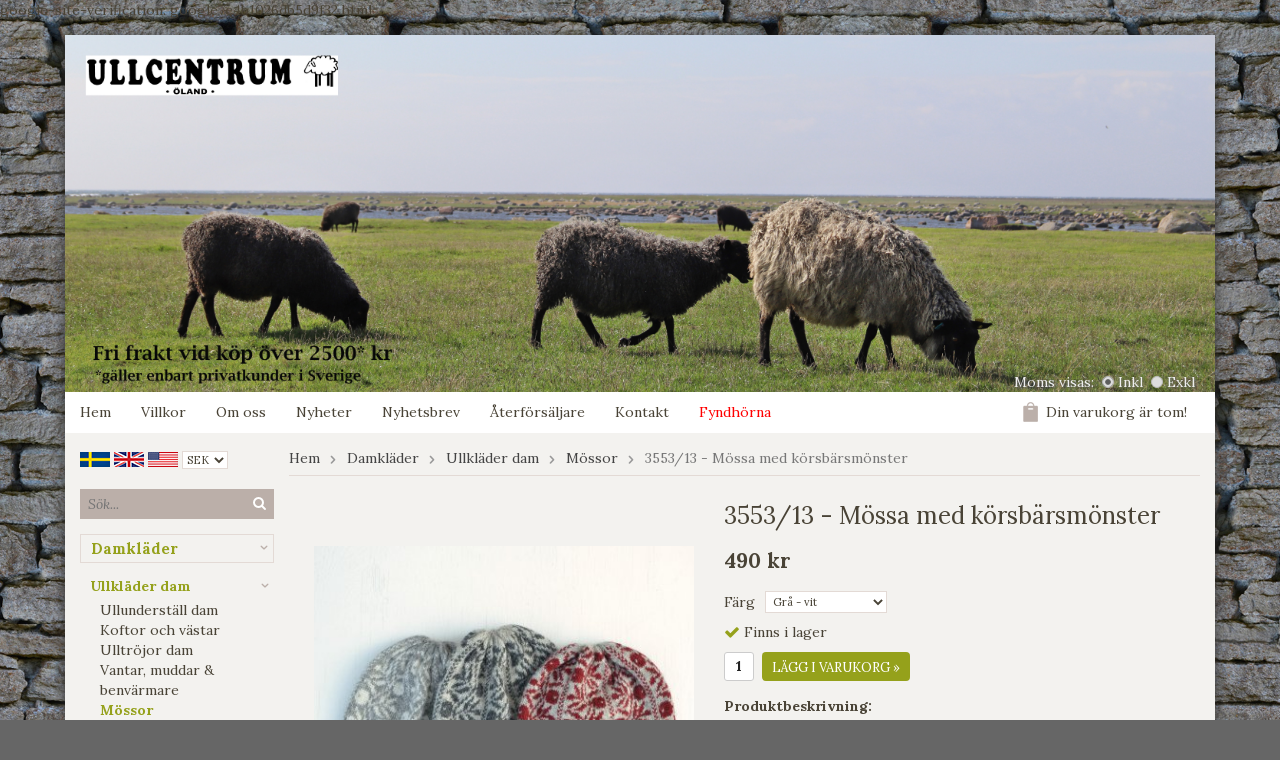

--- FILE ---
content_type: text/html; charset=UTF-8
request_url: https://www.ullcentrum.com/damklader/ullklader-dam/mossor/3553-13-mossa-med-korsbarsmonster/
body_size: 12347
content:
<!doctype html>
<html lang="sv">
<head>
	<meta http-equiv="content-type" content="text/html; charset=utf-8">

	<title>3553/13 - Mössa med körsbärsmönster - Mössor - Ullkläder dam - Damkläder - Ullcentrum.com</title>

	<meta name="description" content="Mössa stickad i traditionellt mönster

100 % svensk mjuk ull

Hand-skyttlad">
	<meta name="keywords" content="">
	<meta name="robots" content="index, follow">
	<meta name="viewport" content="width=device-width, initial-scale=1, maximum-scale=1">
	<!-- WIKINGGRUPPEN 8.1.3 -->

	<link rel="shortcut icon" href="/favicon2.png">
	<link href='//fonts.googleapis.com/css?family=Lora:400,700,400italic,700italic' rel='stylesheet' type='text/css'>
	<link rel="stylesheet" href="/frontend/view_desktop/css/compiled260.css">
		
		<link rel="stylesheet" href="//wgrremote.se/jquery-ui/1.11.2/smooth/jquery-ui.min.css" />
		<link rel="stylesheet" href="/css/jquery.multiselect.css" />
		<link rel="stylesheet" href="/css/filter.css?260">
		<link rel="canonical" href="https://www.ullcentrum.com/damklader/ullklader-dam/mossor/3553-13-mossa-med-korsbarsmonster/">
<link rel="alternate" hreflang="sv" href="https://www.ullcentrum.com/damklader/ullklader-dam/mossor/3553-13-mossa-med-korsbarsmonster/">
<link rel="alternate" hreflang="en" href="https://www.ullcentrum.com/en/womens-clothing/woollen-garments/headgear/3553-13-beanie-with-cherry-pattern/">
<script>
(function(i,s,o,g,r,a,m){i['GoogleAnalyticsObject']=r;i[r]=i[r]||function(){
			(i[r].q=i[r].q||[]).push(arguments)},i[r].l=1*new Date();a=s.createElement(o),
			m=s.getElementsByTagName(o)[0];a.async=1;a.src=g;m.parentNode.insertBefore(a,m)
			})(window,document,'script','//www.google-analytics.com/analytics.js','ga');
			ga('create', 'UA-64759018-1', 'auto'); ga('require', 'ec'); ga('set', '&cu', 'SEK');ga('ec:addProduct', {"name":"3553\/13 - M\u00f6ssa med k\u00f6rsb\u00e4rsm\u00f6nster","id":3854,"price":490,"category":"damklader\/ullklader-dam\/mossor"}); ga('ec:setAction', 'detail'); ga('send', 'pageview'); 
</script>google-site-verification: google7e4b1026db5d9f32.html
<meta name="google-site-verification" content="ShNrSWcz0duHm-Wdk-WBORzaNaKhODbEaRoGcW4wdo812" /><link rel="stylesheet" type="text/css" href="/js/jquery.fancybox-2.15/jquery.fancybox.css" media="screen">
	</head>
	<body itemscope itemtype="http://schema.org/WebPage"><div id="fb-root"></div><div class="l-holder clearfix">	<div class="mobile-shipping-banner">
		<h3 style="text-align: center;">FRI FRAKT VID K&Ouml;P &Ouml;VER 2500 kr*</h3>
	</div>
	<div class="l-mobile-header"><button class="neutral-btn mini-menu"><i class="wgr-icon icon-list2"></i></button><button class="neutral-btn mini-search"><i class="wgr-icon icon-search"></i></button><img src="/frontend/view_desktop/design/logos/logo_sv_old.png" class="mini-site-logo" alt="Ullcentrum Öland / Vedbyäng AB"><button class="neutral-btn mini-cart" onclick="goToURL('/checkout/')"><div class="mini-cart-inner"><i class="wgr-icon icon-cart"></i></div></button><a class="mini-link" href="/"></a></div><div class="l-header" itemscope itemtype="http://schema.org/WPHeader"><a class="site-logo" href="/"><img src="/frontend/view_desktop/design/logos/ottenbyypsdjpg.jpg" alt="Ullcentrum Öland / Vedbyäng AB"></a><form class="vat-selector" action="#" method="get" onsubmit="return false">Moms visas: <input type="radio" name="vatsetting" value="inkl" id="vatsetting_inkl"
				onclick="setVATSetting('inkl')" checked> <label onclick="setVATSetting('inkl')" for="vatsetting_inkl"><span></span>Inkl</label>
			<input type="radio" name="vatsetting" value="exkl" id="vatsetting_exkl"
				onclick="setVATSetting('exkl')"> <label onclick="setVATSetting('exkl')" for="vatsetting_exkl"><span></span>Exkl</label></form></div><div class="l-menubar clearfix"><ul class="nav site-nav" itemscope itemtype="http://schema.org/SiteNavigationElement"><li class="site-nav__home"><a href="/" title="Tillbaka till startsidan" itemprop="url">Hem</a></li><li><a href="/info/villkor/" itemprop="url">Villkor</a></li><li><a href="/info/om-oss/" itemprop="url">Om oss</a></li><li class="hide-for-xlarge"><a href="/news/" itemprop="url">Nyheter</a></li><li class="hide-for-xlarge"><a href="/newsletter/" itemprop="url">Nyhetsbrev</a></li><li><a href="/info/aterforsaljare/" itemprop="url">Återförsäljare</a></li><li><a href="/contact/" itemprop="url">Kontakt</a></li><li><a class="redcampaign" href="/campaigns/" itemprop="url">Fyndhörna</a></li></ul><div id="topcart-holder">
			<div id="topcart-area"><img src="/frontend/view_desktop/design/topcart_cartsymbol.png" class="topcart-icon" alt="Cart">Din varukorg är tom!&nbsp;&nbsp;<div id="topcart-hoverarea"></div></div>
		  </div>
	  <div id="popcart"></div></div><div class="l-content clearfix">
		<div class="l-sidebar-primary" itemscope itemtype="http://schema.org/WPSideBar"><div itemscope itemtype="http://schema.org/SiteNavigationElement">
			<form class="lang-changer" name="valutaval" action="javascript:void(0)"><a title="Svenska" itemprop="url" href="https://www.ullcentrum.com/damklader/ullklader-dam/mossor/3553-13-mossa-med-korsbarsmonster/"><img alt="Svenska" src="/frontend/view_desktop/design/flags/sv_big.png"></a>&nbsp;<a title="English" itemprop="url" href="https://www.ullcentrum.com/en/womens-clothing/woollen-garments/headgear/3553-13-beanie-with-cherry-pattern/"><img alt="English" src="/frontend/view_desktop/design/flags/uk_big.png"></a>&nbsp;<a title="English" itemprop="url" href="http://www.ullcentrum.com/?lang=en"><img alt="USA" src="/frontend/view_desktop/design/flags/us_big.png"></a>&nbsp;<select class="wipe" name="valuta" onchange="setCurrency(this.options[this.selectedIndex].text)"><option>EUR</option><option>GBP</option><option selected>SEK</option><option>USD</option></select></form><br></div><form method="get" action="/search/" class="site-search input-highlight">
		<input type="hidden" name="lang" value="sv"><input type="search" placeholder="Sök..." name="q" class="js-autocomplete-input neutral-btn site-search__input"><button type="submit" class="neutral-btn site-search__btn"><i class="wgr-icon icon-search"></i></button>
	</form><div class="module module__products">
		<div class="module__body wipe" itemscope itemtype="http://schema.org/SiteNavigationElement"><ul class="listmenu listmenu-0"><li class="is-listmenu-opened">
					<a class="selected" href="/damklader/" title="Damkläder" itemprop="url">Damkläder<i class="menu-node js-menu-node wgr-icon icon-arrow-down5" data-arrows="icon-arrow-down5 icon-arrow-right5"></i></a><ul class="listmenu listmenu-1"><li class="is-listmenu-opened">
					<a class="selected" href="/damklader/ullklader-dam/" title="Ullkläder dam" itemprop="url">Ullkläder dam<i class="menu-node js-menu-node wgr-icon icon-arrow-down5" data-arrows="icon-arrow-down5 icon-arrow-right5"></i></a><ul class="listmenu listmenu-2"><li>
					<a href="/damklader/ullklader-dam/ullunderstall-dam/" title="Ullunderställ dam" itemprop="url">Ullunderställ dam</a></li><li>
					<a href="/damklader/ullklader-dam/koftor-och-vastar/" title="Koftor och västar" itemprop="url">Koftor och västar</a></li><li>
					<a href="/damklader/ullklader-dam/ulltrojor-dam/" title="Ulltröjor dam" itemprop="url">Ulltröjor dam</a></li><li>
					<a href="/damklader/ullklader-dam/vantar-muddar-benvarmare/" title="Vantar, muddar &amp; benvärmare" itemprop="url">Vantar, muddar & benvärmare</a></li><li class="is-listmenu-opened">
					<a class="selected" href="/damklader/ullklader-dam/mossor/" title="Mössor" itemprop="url">Mössor</a></li><li>
					<a href="/damklader/ullklader-dam/ponchos-sjalar-halsdukar/" title="Ponchos, sjalar &amp; halsdukar" itemprop="url">Ponchos, sjalar & halsdukar</a></li><li>
					<a href="/damklader/ullklader-dam/ull-klanningar/" title="Ull klänningar" itemprop="url">Ull klänningar</a></li></ul></li><li>
					<a href="/damklader/linklader-dam/" title="Linkläder dam" itemprop="url">Linkläder dam<i class="menu-node js-menu-node wgr-icon icon-arrow-right5" data-arrows="icon-arrow-down5 icon-arrow-right5"></i></a><ul class="listmenu listmenu-2"><li>
					<a href="/damklader/linklader-dam/lintrojor/" title="Lintröjor" itemprop="url">Lintröjor</a></li><li>
					<a href="/damklader/linklader-dam/linnen-och-blusar/" title="Linnen och blusar" itemprop="url">Linnen och blusar</a></li><li>
					<a href="/damklader/linklader-dam/linkoftor-och-linjackor/" title="Linkoftor och linjackor" itemprop="url">Linkoftor och linjackor</a></li><li>
					<a href="/damklader/linklader-dam/linsjalar-och-ponchos/" title="Linsjalar och ponchos" itemprop="url">Linsjalar och ponchos</a></li><li>
					<a href="/damklader/linklader-dam/klanningar-och-tunikor/" title="Klänningar och tunikor" itemprop="url">Klänningar och tunikor</a></li><li>
					<a href="/damklader/linklader-dam/byxor/" title="Byxor" itemprop="url">Byxor</a></li><li>
					<a href="/damklader/linklader-dam/kjolar/" title="Kjolar" itemprop="url">Kjolar</a></li></ul></li><li>
					<a href="/damklader/jackor-kappor/" title="Jackor &amp; Kappor" itemprop="url">Jackor & Kappor</a></li></ul></li><li>
					<a href="/herrklader/" title="Herrkläder" itemprop="url">Herrkläder<i class="menu-node js-menu-node wgr-icon icon-arrow-right5" data-arrows="icon-arrow-down5 icon-arrow-right5"></i></a><ul class="listmenu listmenu-1"><li>
					<a href="/herrklader/ullunderstall-herr/" title="Ullunderställ herr" itemprop="url">Ullunderställ herr</a></li><li>
					<a href="/herrklader/ulltrojor-koftor-herr/" title="Ulltröjor &amp; koftor herr" itemprop="url">Ulltröjor & koftor herr</a></li><li>
					<a href="/herrklader/mossor-vantar-scarfar-herr/" title="Mössor, vantar &amp; scarfar herr" itemprop="url">Mössor, vantar & scarfar herr</a></li><li>
					<a href="/herrklader/skjortor-t-shirts/" title="Skjortor, t-shirts" itemprop="url">Skjortor, t-shirts</a></li><li>
					<a href="/herrklader/herrbyxor/" title="Herrbyxor" itemprop="url">Herrbyxor</a></li></ul></li><li>
					<a href="/for-fotterna/" title="För fötterna" itemprop="url">För fötterna<i class="menu-node js-menu-node wgr-icon icon-arrow-right5" data-arrows="icon-arrow-down5 icon-arrow-right5"></i></a><ul class="listmenu listmenu-1"><li>
					<a href="/for-fotterna/strumpor/" title="Strumpor" itemprop="url">Strumpor</a></li><li>
					<a href="/for-fotterna/raggsockor/" title="Raggsockor" itemprop="url">Raggsockor</a></li><li>
					<a href="/for-fotterna/tofflor/" title="Tofflor" itemprop="url">Tofflor</a></li><li>
					<a href="/for-fotterna/sulor/" title="Sulor" itemprop="url">Sulor</a></li></ul></li><li>
					<a href="/for-hemmet/" title="För hemmet" itemprop="url">För hemmet<i class="menu-node js-menu-node wgr-icon icon-arrow-right5" data-arrows="icon-arrow-down5 icon-arrow-right5"></i></a><ul class="listmenu listmenu-1"><li>
					<a href="/for-hemmet/tovade-grytunderlagg/" title="Tovade Grytunderlägg" itemprop="url">Tovade Grytunderlägg</a></li><li>
					<a href="/for-hemmet/sittdynor/" title="Sittdynor" itemprop="url">Sittdynor</a></li><li>
					<a href="/for-hemmet/nyckelringar/" title="Nyckelringar" itemprop="url">Nyckelringar</a></li><li>
					<a href="/for-hemmet/disktrasor/" title="Disktrasor" itemprop="url">Disktrasor</a></li><li>
					<a href="/for-hemmet/servetter/" title="Servetter" itemprop="url">Servetter</a></li><li>
					<a href="/for-hemmet/handdukar-baddtextil/" title="Handdukar &amp; bäddtextil" itemprop="url">Handdukar & bäddtextil</a></li><li>
					<a href="/for-hemmet/farskinn/" title="Fårskinn" itemprop="url">Fårskinn</a></li><li>
					<a href="/for-hemmet/vetevarmare-0/" title="Vetevärmare" itemprop="url">Vetevärmare</a></li></ul></li><li>
					<a href="/filtar-pladar/" title="Filtar &amp; Plädar" itemprop="url">Filtar & Plädar</a></li><li>
					<a href="/tacken-kuddar/" title="Täcken &amp; Kuddar" itemprop="url">Täcken & Kuddar</a></li><li>
					<a href="/barnens-produkter/" title="Barnens produkter" itemprop="url">Barnens produkter</a></li><li>
					<a href="/garn-tillbehor/" title="Garn &amp; Tillbehör" itemprop="url">Garn & Tillbehör<i class="menu-node js-menu-node wgr-icon icon-arrow-right5" data-arrows="icon-arrow-down5 icon-arrow-right5"></i></a><ul class="listmenu listmenu-1"><li>
					<a href="/garn-tillbehor/ullgarn/" title="Ullgarn" itemprop="url">Ullgarn<i class="menu-node js-menu-node wgr-icon icon-arrow-right5" data-arrows="icon-arrow-down5 icon-arrow-right5"></i></a><ul class="listmenu listmenu-2"><li>
					<a href="/garn-tillbehor/ullgarn/1-tradigt-ullgarn/" title="1-trådigt ullgarn" itemprop="url">1-trådigt ullgarn</a></li><li>
					<a href="/garn-tillbehor/ullgarn/2-tradigt-ullgarn/" title="2-trådigt ullgarn" itemprop="url">2-trådigt ullgarn</a></li><li>
					<a href="/garn-tillbehor/ullgarn/3-tradigt-ullgarn/" title="3-trådigt ullgarn" itemprop="url">3-trådigt ullgarn</a></li><li>
					<a href="/garn-tillbehor/ullgarn/z-tvinnade-garner/" title="Z tvinnade garner" itemprop="url">Z tvinnade garner</a></li><li>
					<a href="/garn-tillbehor/ullgarn/raggsocksgarn/" title="Raggsocksgarn" itemprop="url">Raggsocksgarn</a></li><li>
					<a href="/garn-tillbehor/ullgarn/lovikkagarn/" title="Lovikkagarn" itemprop="url">Lovikkagarn</a></li><li>
					<a href="/garn-tillbehor/ullgarn/forgarn/" title="Förgarn" itemprop="url">Förgarn<i class="menu-node js-menu-node wgr-icon icon-arrow-right5" data-arrows="icon-arrow-down5 icon-arrow-right5"></i></a><ul class="listmenu listmenu-3"><li>
					<a href="/garn-tillbehor/ullgarn/forgarn/tjockt-forgarn/" title="Tjockt förgarn" itemprop="url">Tjockt förgarn</a></li><li>
					<a href="/garn-tillbehor/ullgarn/forgarn/tunt-forgarn/" title="Tunt förgarn" itemprop="url">Tunt förgarn</a></li></ul></li><li>
					<a href="/garn-tillbehor/ullgarn/islandsgarn/" title="Islandsgarn" itemprop="url">Islandsgarn</a></li><li>
					<a href="/garn-tillbehor/ullgarn/8-2-ullgarn/" title="8/2 Ullgarn" itemprop="url">8/2 Ullgarn</a></li><li>
					<a href="/garn-tillbehor/ullgarn/tunt-garn/" title="Tunt Garn" itemprop="url">Tunt Garn</a></li><li>
					<a href="/garn-tillbehor/ullgarn/koner-ullgarn-8-2/" title="Koner ullgarn (8/2)" itemprop="url">Koner ullgarn (8/2)</a></li><li>
					<a href="/garn-tillbehor/ullgarn/koner-ullgarn-6-2/" title="Koner ullgarn (6/2)" itemprop="url">Koner ullgarn (6/2)</a></li></ul></li><li>
					<a href="/garn-tillbehor/lingarn/" title="Lingarn" itemprop="url">Lingarn</a></li><li>
					<a href="/garn-tillbehor/ovriga-garner/" title="Övriga garner" itemprop="url">Övriga garner<i class="menu-node js-menu-node wgr-icon icon-arrow-right5" data-arrows="icon-arrow-down5 icon-arrow-right5"></i></a><ul class="listmenu listmenu-2"><li>
					<a href="/garn-tillbehor/ovriga-garner/mohairboucle-garn/" title="Mohairbouclé garn" itemprop="url">Mohairbouclé garn</a></li><li>
					<a href="/garn-tillbehor/ovriga-garner/misti-lace/" title="Misti Lace" itemprop="url">Misti Lace</a></li></ul></li><li>
					<a href="/garn-tillbehor/tillbehor/" title="Tillbehör" itemprop="url">Tillbehör<i class="menu-node js-menu-node wgr-icon icon-arrow-right5" data-arrows="icon-arrow-down5 icon-arrow-right5"></i></a><ul class="listmenu listmenu-2"><li>
					<a href="/garn-tillbehor/tillbehor/bocker/" title="Böcker" itemprop="url">Böcker</a></li><li>
					<a href="/garn-tillbehor/tillbehor/stickor-virk-kroknalar/" title="Stickor, virk- &amp; kroknålar" itemprop="url">Stickor, virk- & kroknålar<i class="menu-node js-menu-node wgr-icon icon-arrow-right5" data-arrows="icon-arrow-down5 icon-arrow-right5"></i></a><ul class="listmenu listmenu-3"><li>
					<a href="/garn-tillbehor/tillbehor/stickor-virk-kroknalar/jumperstickor/" title="Jumperstickor" itemprop="url">Jumperstickor</a></li><li>
					<a href="/garn-tillbehor/tillbehor/stickor-virk-kroknalar/strumpstickor/" title="Strumpstickor" itemprop="url">Strumpstickor</a></li><li>
					<a href="/garn-tillbehor/tillbehor/stickor-virk-kroknalar/rundstickor/" title="Rundstickor" itemprop="url">Rundstickor</a></li><li>
					<a href="/garn-tillbehor/tillbehor/stickor-virk-kroknalar/virknalar/" title="Virknålar" itemprop="url">Virknålar</a></li><li>
					<a href="/garn-tillbehor/tillbehor/stickor-virk-kroknalar/kroknalar/" title="Kroknålar" itemprop="url">Kroknålar</a></li><li>
					<a href="/garn-tillbehor/tillbehor/stickor-virk-kroknalar/flatstickor/" title="Flätstickor" itemprop="url">Flätstickor</a></li></ul></li><li>
					<a href="/garn-tillbehor/tillbehor/band/" title="Band" itemprop="url">Band</a></li><li>
					<a href="/garn-tillbehor/tillbehor/knappar/" title="Knappar" itemprop="url">Knappar</a></li><li>
					<a href="/garn-tillbehor/tillbehor/sjalnalar-spannen/" title="Sjalnålar &amp; spännen" itemprop="url">Sjalnålar & spännen</a></li><li>
					<a href="/garn-tillbehor/tillbehor/reflexknappar/" title="Reflexknappar" itemprop="url">Reflexknappar</a></li></ul></li><li>
					<a href="/garn-tillbehor/for-vavare/" title="För vävare" itemprop="url">För vävare</a></li><li>
					<a href="/garn-tillbehor/garnkit/" title="Garnkit" itemprop="url">Garnkit</a></li></ul></li><li>
					<a href="/kardflor-ullockar/" title="Kardflor &amp; Ullockar" itemprop="url">Kardflor & Ullockar<i class="menu-node js-menu-node wgr-icon icon-arrow-right5" data-arrows="icon-arrow-down5 icon-arrow-right5"></i></a><ul class="listmenu listmenu-1"><li>
					<a href="/kardflor-ullockar/kiloforpackningar/" title="Kiloförpackningar" itemprop="url">Kiloförpackningar</a></li><li>
					<a href="/kardflor-ullockar/tillbehor/" title="Tillbehör" itemprop="url">Tillbehör</a></li></ul></li><li>
					<a href="/monster-beskrivningar/" title="Mönster &amp; Beskrivningar" itemprop="url">Mönster & Beskrivningar<i class="menu-node js-menu-node wgr-icon icon-arrow-right5" data-arrows="icon-arrow-down5 icon-arrow-right5"></i></a><ul class="listmenu listmenu-1"><li>
					<a href="/monster-beskrivningar/monster-till-ullgarn/" title="Mönster till ullgarn" itemprop="url">Mönster till ullgarn<i class="menu-node js-menu-node wgr-icon icon-arrow-right5" data-arrows="icon-arrow-down5 icon-arrow-right5"></i></a><ul class="listmenu listmenu-2"><li>
					<a href="/monster-beskrivningar/monster-till-ullgarn/mossor-och-pannband/" title="Mössor och pannband" itemprop="url">Mössor och pannband<i class="menu-node js-menu-node wgr-icon icon-arrow-right5" data-arrows="icon-arrow-down5 icon-arrow-right5"></i></a><ul class="listmenu listmenu-3"><li>
					<a href="/monster-beskrivningar/monster-till-ullgarn/mossor-och-pannband/virkade-mossor/" title="Virkade mössor" itemprop="url">Virkade mössor</a></li><li>
					<a href="/monster-beskrivningar/monster-till-ullgarn/mossor-och-pannband/pannband/" title="Pannband" itemprop="url">Pannband</a></li><li>
					<a href="/monster-beskrivningar/monster-till-ullgarn/mossor-och-pannband/krokade-mossor/" title="Krokade mössor" itemprop="url">Krokade mössor</a></li><li>
					<a href="/monster-beskrivningar/monster-till-ullgarn/mossor-och-pannband/lovikka-mossor/" title="Lovikka mössor" itemprop="url">Lovikka mössor</a></li></ul></li><li>
					<a href="/monster-beskrivningar/monster-till-ullgarn/sjalar-halsdukar-ponchos/" title="Sjalar, halsdukar &amp; ponchos" itemprop="url">Sjalar, halsdukar & ponchos<i class="menu-node js-menu-node wgr-icon icon-arrow-right5" data-arrows="icon-arrow-down5 icon-arrow-right5"></i></a><ul class="listmenu listmenu-3"><li>
					<a href="/monster-beskrivningar/monster-till-ullgarn/sjalar-halsdukar-ponchos/stickade-sjalar-och-halsdukar/" title="Stickade sjalar och halsdukar" itemprop="url">Stickade sjalar och halsdukar</a></li><li>
					<a href="/monster-beskrivningar/monster-till-ullgarn/sjalar-halsdukar-ponchos/virkade-sjalar-och-halsdukar/" title="Virkade sjalar och halsdukar" itemprop="url">Virkade sjalar och halsdukar</a></li><li>
					<a href="/monster-beskrivningar/monster-till-ullgarn/sjalar-halsdukar-ponchos/krokade-sjalar-och-halsdukar/" title="Krokade sjalar och halsdukar" itemprop="url">Krokade sjalar och halsdukar</a></li><li>
					<a href="/monster-beskrivningar/monster-till-ullgarn/sjalar-halsdukar-ponchos/ponchos/" title="Ponchos" itemprop="url">Ponchos</a></li></ul></li><li>
					<a href="/monster-beskrivningar/monster-till-ullgarn/vantar-och-muddar/" title="Vantar och muddar" itemprop="url">Vantar och muddar<i class="menu-node js-menu-node wgr-icon icon-arrow-right5" data-arrows="icon-arrow-down5 icon-arrow-right5"></i></a><ul class="listmenu listmenu-3"><li>
					<a href="/monster-beskrivningar/monster-till-ullgarn/vantar-och-muddar/muddar-pulsvarmare/" title="Muddar / pulsvärmare" itemprop="url">Muddar / pulsvärmare</a></li><li>
					<a href="/monster-beskrivningar/monster-till-ullgarn/vantar-och-muddar/halvvantar/" title="Halvvantar" itemprop="url">Halvvantar</a></li><li>
					<a href="/monster-beskrivningar/monster-till-ullgarn/vantar-och-muddar/vantar/" title="Vantar" itemprop="url">Vantar</a></li><li>
					<a href="/monster-beskrivningar/monster-till-ullgarn/vantar-och-muddar/lovikka-island-vantar/" title="Lovikka / Island vantar" itemprop="url">Lovikka / Island vantar</a></li></ul></li><li>
					<a href="/monster-beskrivningar/monster-till-ullgarn/trojor-vastar/" title="Tröjor &amp; västar" itemprop="url">Tröjor & västar</a></li><li>
					<a href="/monster-beskrivningar/monster-till-ullgarn/koftor/" title="Koftor" itemprop="url">Koftor</a></li><li>
					<a href="/monster-beskrivningar/monster-till-ullgarn/ovrigt/" title="Övrigt" itemprop="url">Övrigt</a></li><li>
					<a href="/monster-beskrivningar/monster-till-ullgarn/for-barn/" title="För barn" itemprop="url">För barn</a></li><li>
					<a href="/monster-beskrivningar/monster-till-ullgarn/sockor-och-benvarmare/" title="Sockor och benvärmare" itemprop="url">Sockor och benvärmare</a></li></ul></li><li>
					<a href="/monster-beskrivningar/monster-till-lingarn/" title="Mönster till lingarn" itemprop="url">Mönster till lingarn<i class="menu-node js-menu-node wgr-icon icon-arrow-right5" data-arrows="icon-arrow-down5 icon-arrow-right5"></i></a><ul class="listmenu listmenu-2"><li>
					<a href="/monster-beskrivningar/monster-till-lingarn/disktrasor-och-grytlappar/" title="Disktrasor och grytlappar" itemprop="url">Disktrasor och grytlappar</a></li><li>
					<a href="/monster-beskrivningar/monster-till-lingarn/sjalar-scarfes-ponchos/" title="Sjalar, Scarfes &amp; Ponchos" itemprop="url">Sjalar, Scarfes & Ponchos</a></li><li>
					<a href="/monster-beskrivningar/monster-till-lingarn/trojor-koftor-linnen/" title="Tröjor, koftor &amp; linnen" itemprop="url">Tröjor, koftor & linnen</a></li></ul></li><li>
					<a href="/monster-beskrivningar/monster-ovriga-garner/" title="Mönster övriga garner" itemprop="url">Mönster övriga garner</a></li></ul></li><li>
					<a href="/smatt-gott/" title="Smått &amp; Gott" itemprop="url">Smått & Gott<i class="menu-node js-menu-node wgr-icon icon-arrow-right5" data-arrows="icon-arrow-down5 icon-arrow-right5"></i></a><ul class="listmenu listmenu-1"><li>
					<a href="/smatt-gott/presentkort/" title="Presentkort" itemprop="url">Presentkort</a></li><li>
					<a href="/smatt-gott/vaskor/" title="Väskor" itemprop="url">Väskor</a></li><li>
					<a href="/smatt-gott/pysselpaket/" title="Pysselpaket" itemprop="url">Pysselpaket</a></li><li>
					<a href="/smatt-gott/band/" title="Band" itemprop="url">Band</a></li><li>
					<a href="/smatt-gott/knappar/" title="Knappar" itemprop="url">Knappar</a></li><li>
					<a href="/smatt-gott/sjalnalar-spannen/" title="Sjalnålar &amp; spännen" itemprop="url">Sjalnålar & spännen</a></li><li>
					<a href="/smatt-gott/reflexknappar/" title="Reflexknappar" itemprop="url">Reflexknappar</a></li></ul></li><li>
					<a href="/rodcedertraprodukter/" title="Rödcederträprodukter" itemprop="url">Rödcederträprodukter</a></li><li>
					<a href="/hudvard-rengoring/" title="Hudvård &amp; rengöring" itemprop="url">Hudvård & rengöring<i class="menu-node js-menu-node wgr-icon icon-arrow-right5" data-arrows="icon-arrow-down5 icon-arrow-right5"></i></a><ul class="listmenu listmenu-1"><li>
					<a href="/hudvard-rengoring/disktrasor/" title="Disktrasor" itemprop="url">Disktrasor</a></li><li>
					<a href="/hudvard-rengoring/hudvard-halsa/" title="Hudvård &amp; Hälsa" itemprop="url">Hudvård & Hälsa</a></li><li>
					<a href="/hudvard-rengoring/rengoring/" title="Rengöring" itemprop="url">Rengöring</a></li><li>
					<a href="/hudvard-rengoring/tvalar/" title="Tvålar" itemprop="url">Tvålar</a></li></ul></li></ul><ul class="listmenu listmenu-0"><li>
			<a class=" redcampaign" href="/campaigns/" itemprop="url">Fyndhörna</a>
			<div class="menu-node"></div>
		</li></ul>
		</div>
	</div><div class="module">
		<h5 class="module__heading">Övrigt</h5>
		<div class="module__body">
			<ul class="listmenu listmenu-0" itemscope itemtype="http://schema.org/SiteNavigationElement"><li><a class="" href="/info/om-oss/" itemprop="url">Om Oss</a></li><li><a class="" href="/info/tvattrad/" itemprop="url">Tvättråd</a></li><li><a class="" href="/info/villkor/" itemprop="url">Villkor</a></li><li><a class="" href="/info/vara-butiker/" itemprop="url">Våra butiker</a></li><li><a class="" href="/info/aterforsaljare/" itemprop="url">Återförsäljare</a></li><li><a class="" href="/customer-login/" itemprop="url">Logga in</a></li><li><a class="" href="/about-cookies/" itemprop="url">Om cookies</a></li>		</ul>
		</div>
	</div><div class="module">
			<h5 class="module__heading">Kundtjänst</h5>
			<div class="module__body"><p><span style="font-size:18px;"><span style="font-family: FrutigerLTStd-BlackCn; font-weight: bold;">Varmt v&auml;lkommen att kontakta oss via:</span></span></p>

<p><span style="font-size:14px;">Tel.&nbsp;<a href="tel:004648529010">0485 29010</a>&nbsp;</span></p>

<p><span style="font-size:14px;"><a href="mailto:admin@ullcentrum.com">admin@ullcentrum.com</a></span></p>

<p><span style="font-size:14px;"><a href="https://www.ullcentrum.com/contact/" target="_blank"><span style="color:#800080;">Kontaktformul&auml;r&nbsp;</span></a></span></p>

<p><span style="font-size:14px;"><span style="font-family: FrutigerLTStd-BlackCn; font-weight: bold;"><a href="http://www.messenger.com/t/ullcentrum" target="_blank"><span style="color: rgb(51, 102, 255);">FB Messenger</span></a><span style="color: rgb(51, 102, 255);">&nbsp;</span></span><a href="https://www.messenger.com/t/ullcentrum" style="text-decoration-line: underline; font-family: FrutigerLTStd-BlackCn; font-size: 18px; font-weight: bold;" target="_blank"><img alt="" src="/userfiles/image/fb%20m(2).jpg" style="width: 25px; height: 25px;"></a></span></p>

<div class="row contact-page-hallon" style="box-sizing: inherit; display: flex; flex-wrap: wrap; margin-right: -15px; margin-left: -15px; font-family: FrutigerLTW01-55Roman; font-size: 15px; margin-top: 24px;">
<div class="col" style="box-sizing: inherit; position: relative; width: 570px; min-height: 1px; padding-right: 15px; padding-left: 15px; flex-basis: 0px; flex-grow: 1; max-width: 100%;">
<p style="box-sizing: inherit;"><span style="font-size:14px;">V&aring;rt m&aring;l &auml;r att svara inom 1-2 vardagar.</span></p>

<div>&nbsp;</div>
</div>
</div>

<div class="row contact-page-hallon" style="box-sizing: inherit; display: flex; flex-wrap: wrap; margin-right: -15px; margin-left: -15px; font-family: FrutigerLTW01-55Roman; font-size: 15px; margin-top: 24px;">&nbsp;</div>
</div>
		</div><div class="module">
			<h5 class="module__heading">Betalsätt</h5>
			<div class="module__body">			<img class="payment-logo payment-logo--list" alt="Klarna" src="//wgrremote.se/img/logos/klarna/klarna.svg">
			<img class="payment-logo payment-logo--list" alt="PayPal" src="//wgrremote.se/img/logos/paypal.png"><img class="payment-logo payment-logo--list" alt="Swish" src="//wgrremote.se/img/logos/swish.png"><img class="payment-logo payment-logo--list" alt="Faktura" src="//wgrremote.se/img/logos/egenfaktura.png"></div>
	</div></div><div class="l-main"><ol itemprop="breadcrumb" class="nav breadcrumbs clearfix">
		<li><a href="/">Hem</a> <i class="wgr-icon icon-arrow-right5" style="vertical-align:middle;"></i></li><li><a href="/damklader/" title="Damkläder">Damkläder</a> <i class="wgr-icon icon-arrow-right5" style="vertical-align:middle;"></i></li><li><a href="/damklader/ullklader-dam/" title="Ullkläder dam">Ullkläder dam</a> <i class="wgr-icon icon-arrow-right5" style="vertical-align:middle;"></i></li><li><a href="/damklader/ullklader-dam/mossor/" title="Mössor">Mössor</a> <i class="wgr-icon icon-arrow-right5" style="vertical-align:middle;"></i></li><li>3553/13 - Mössa med körsbärsmönster</li></ol><div class="l-inner" itemscope itemtype="http://schema.org/WebPageElement" itemprop="mainContentOfPage"><div itemprop="about" itemscope itemtype="http://schema.org/Product">
	<div class="l-product">
		<div class="l-product-col-1"><div id="currentBild" class="product-carousel"><a id="currentBildLink" href="https://www.ullcentrum.com/damklader/ullklader-dam/mossor/3553-13-mossa-med-korsbarsmonster/" title="Förstora bilden"><img src="/images/normal/3553.13mossakorsbar3a.jpg" alt="3553/13 - Mössa med körsbärsmönster" itemprop="image"></a></div><div class="product-thumbs"><a class="fancyBoxLink" rel="produktbilder" href="/images/zoom/3553.13mossakorsbar3a.jpg"><img data-id="11101" src="/images/list/3553.13mossakorsbar3a.jpg" alt="3553/13 - Mössa med körsbärsmönster" id="thumb0"></a> <a class="fancyBoxLink" rel="produktbilder" href="/images/zoom/3553.13grarodb.jpg"><img data-id="11102" src="/images/list/3553.13grarodb.jpg" alt="3553/13 - Mössa med körsbärsmönster" id="thumb1"></a> <a class="fancyBoxLink" rel="produktbilder" href="/images/zoom/3553.15mossakorsbargrarod.jpg"><img data-id="11103" src="/images/list/3553.15mossakorsbargrarod.jpg" alt="3553/13 - Mössa med körsbärsmönster" id="thumb2"></a> </div><div class="hide-for-medium hidden-print"><a class="btn" href="/wishlist/?action=add&id=3854">Lägg i önskelista</a><br><br><br><div class="fb-like" data-href="https://www.ullcentrum.com/damklader/ullklader-dam/mossor/3553-13-mossa-med-korsbarsmonster/" data-send="false" data-width="390" data-show-faces="false"></div></div><div id="produktdata" class="hide-for-medium">
	<br><br>
	<b>Artikelnummer:</b><br>
	<span id="articleno">3553-13-3</span><br>
			<div id="directLinkblock" class="hidden-print">
			<br>
			<b>Direktlänk:</b><br>
			<span id="directLink"><a rel="nofollow" href="https://www.ullcentrum.com/damklader/ullklader-dam/mossor/3553-13-mossa-med-korsbarsmonster/">Högerklicka och kopiera adressen</a></span>
		</div>
		<br>
		</div>
</div>
	<div class="l-product-col-2">
		<h1 class="product-title" itemprop="name">3553/13 - Mössa med körsbärsmönster</h1><form name="addToBasketForm" id="addToBasketForm"
			action="/checkout/?action=additem"
			method="post" onsubmit="return checkVisaProdSubmit()">
		<input type="hidden" id="aktivprislista" value="0">
		<input type="hidden" id="aktivprislistaprocent" value="100"><input type="hidden" id="avtalskund" value="0"><div class="product-price-field" itemprop="offers" itemscope itemtype="http://schema.org/Offer">
				<span id="prisruta" class="price produktpris" itemprop="price">490 kr</span>
				<div id="duspararDiv">
					<span id="dusparar" class="muted"></span>
				</div><link itemprop="availability" href="http://schema.org/InStock"><meta itemprop="priceCurrency" content="SEK">
				</div><table border="0" cellspacing="0" cellpadding="0"><tbody><tr>
						<td class="product-option-spacing">Färg</td>
						<td class="product-option-spacing">
							<select id="val1804" name="val1804" onchange="updateValSum()"><option value="15663" selected>Grå - vit</option><option value="15664">Ljusgrå - mörkgrå</option><option value="15665">Röd - ljusgrå</option></select></td></tr></tbody></table><div id="addToCardButtonDiv">
				<div class="product-stock">
					<div id="lagerstatusFinns" class="product-stock-item in-stock">
						<i class="wgr-icon icon-check"></i> <span class="product-stock-item__text">Finns i lager</span>
					</div>
					<div id="lagerstatusBestallningsvara" class="product-stock-item on-order">
						<span class="product-stock-item__text"><i class="wgr-icon icon-info2"></i> Finns ej i lagret</span>
					</div>
					<div id="lagerstatusFinnsNagra" class="product-stock-item soon-out-of-stock">
						<i class="wgr-icon icon-info2"></i> <span class="product-stock-item__text js-replace-stock-text">.</span>
					</div>
				</div>

				<div class="product-cart-button-wrapper">
					<input type="text" NAME="antal" title="Antal" class="product-quantity" maxlength="3" value="1" onkeyup="updateValSum()">&nbsp;

					<a class="btn btn--primary visaprodBuyButton" href="#" onclick="return visaProdSubmit()">Lägg i varukorg &raquo;</a>
				</div>
			</div>
			<div id="lagerstatusFinnsEj" class="product-stock product-stock-item out-of-stock">
				<i class="wgr-icon icon-times"></i> <span class="product-stock-item__text">Finns ej i lagret</span>
				<div class="product-stock-reminder" data-productid="3854">
					<div class="reminder-text">Meddela mig när produkten finns i lager</div>
					<div class="reminder-form">
						<input type="hidden" id="lang_code" value="sv"></input>
						<input placeholder="Skriv din e-postadress här" class="reminder-email" type="email" /> <input class="reminder-submit" type="submit" value="Skicka" />
					</div>
					<div class="reminder-error" style="display:none;"></div>
					<div class="reminder-success" style="display:none;"></div>
				</div>
				<div class="product-stock-reminded" style="display:none;">
					<div></div>
				</div>
			</div><div id="stafflandemain"></div>
		<input type="hidden" id="hasStafflande" value="false">
		<input type="hidden" name="staffAntalFras" value="Antal">
		<input type="hidden" name="staffPrisFras" value="Pris /st">
		<input type="hidden" name="ordPrisFras" value="Ord.">
		<input type="hidden" name="valdKombination" value="78878">
		<input type="hidden" name="varamoms" value="25">
		<input type="hidden" name="inKampanj" value="0">
		<input type="hidden" name="hasValalternativ" value="1">
		<input type="hidden" name="id" value="3854">
		<input type="hidden" name="bestallningsvara" value="0">
		<input type="hidden" name="lagergrans" value="0"><div class="product-description"><b>Produktbeskrivning:</b>
		<div itemprop="description"><p>M&ouml;ssa stickad i traditionellt m&ouml;nster</p>

<p>100 % svensk mjuk ull</p>

<p>Hand-skyttlad</p></div>
		<br><br></div></form></div></div></div><script type="text/javascript">
var valAlternativSelects = new Array();valAlternativSelects.push('val1804');var kombinationer = new Array(); var newComb;newComb = new Object;
				newComb.lagertyp = 2;
				newComb.lagret = 11;
				newComb.pris = 490;
				newComb.kampanjpris = 0;
				newComb.prislistapris = '';
				newComb.dbid = 78878;
				newComb.selectedImageID = 11101;
				newComb.artno = '3553-13-3';
				newComb.alternativ = new Array();newComb.alternativ.push(15663);newComb.alternativ.sort();kombinationer.push(newComb);newComb = new Object;
				newComb.lagertyp = 2;
				newComb.lagret = 9;
				newComb.pris = 490;
				newComb.kampanjpris = 0;
				newComb.prislistapris = '';
				newComb.dbid = 78879;
				newComb.selectedImageID = 11101;
				newComb.artno = '3553-13-1';
				newComb.alternativ = new Array();newComb.alternativ.push(15664);newComb.alternativ.sort();kombinationer.push(newComb);newComb = new Object;
				newComb.lagertyp = 2;
				newComb.lagret = 11;
				newComb.pris = 490;
				newComb.kampanjpris = 0;
				newComb.prislistapris = '';
				newComb.dbid = 78880;
				newComb.selectedImageID = 11103;
				newComb.artno = '3553-13-2';
				newComb.alternativ = new Array();newComb.alternativ.push(15665);newComb.alternativ.sort();kombinationer.push(newComb);
</script></div></div></div>
	<div class="l-footer" itemscope itemtype="http://schema.org/WPFooter"><div class="l-footer-col-1"><h3>Kontakta oss</h3>

<ul>
	<li>Ullcentrum &Ouml;land /</li>
	<li>Vedby&auml;ng AB</li>
	<li>Byrumsv&auml;gen 59</li>
	<li>387 74 L&ouml;ttorp</li>
	<li>&nbsp;</li>
	<li>Tel: <a href="tel:004648529010">+46 (0)485 29010</a></li>
	<li><a href="mailto:admin@ullcentrum.com">admin@ullcentrum.com</a></li>
	<li>&nbsp;</li>
	<li>Orgnr: 556558-3563</li>
</ul>

<p>&nbsp;</p>
</div><div class="l-footer-col-2"><h3>Handla</h3>

<ul>
	<li><a href="http://www.ullcentrum.com/info/villkor/">K&ouml;pvillkor</a></li>
	<li><a href="/customer-login/">L</a><a href="http://www.ullcentrum.com/customer-login/">ogga in</a></li>
	<li><a href="http://www.ullcentrum.com/retail-application/">Avtalskund</a></li>
	<li><a href="http://www.ullcentrum.com/wishlist/">Min &ouml;nskelista</a></li>
	<li><a href="http://www.ullcentrum.com/info/tvattrad/">Tv&auml;ttr&aring;d</a></li>
	<li><a href="http://www.ullcentrum.com/info/aterforsaljare/">&Aring;terf&ouml;rs&auml;ljare</a></li>
</ul>
</div><div class="l-footer-col-3"><h3>Information</h3>

<ul>
	<li><a href="/info/om-oss/">Om oss</a></li>
	<li><a href="/info/vara-butiker/">V&aring;ra butiker</a></li>
	<li><a href="/news/">Nyheter</a></li>
	<li><a href="/newsletter/">Nyhetsbrev</a></li>
	<li><a href="/about-cookies/">Om cookies</a></li>
</ul>
</div><div class="l-footer-col-4"><h3>F&ouml;lj oss</h3>

<ul>
	<li><img alt="" src="/userfiles/image/fb.png" style="width: 15px; height: 16px;">&nbsp;&nbsp;<a href="https://www.facebook.com/ullcentrum">Facebook</a></li>
	<li><img alt="" src="/userfiles/image/InstagramSymbol.jpg" style="width: 15px; height: 15px;">&nbsp;<a href="https://www.instagram.com/ullcentrumoland/">&nbsp;Instagram</a></li>
	<li><img alt="" src="/userfiles/image/blogg.png" style="width: 16px; height: 14px;">&nbsp;<a href="http://ullcentrum.blogg.se/">&nbsp;Blogg</a></li>
</ul>
</div><div class="l-footer-col-5">
			<h3>Nyhetsbrev</h3>

<p>Anm&auml;l dig till nyhetsbrevet!</p>

			<form action="/newsletter/" method="post" id="footerNewsletterForm">
				<input type="text" name="epost" class="input-highlight stretched" style="margin-bottom:5px;" size="20" value="E-post..."
					onfocus="if (this.value=='E-post...') this.value=''"
					onblur="if (this.value=='') this.value='E-post...'">
				<a class="btn btn--primary" href="#" onclick="return footerNewsletterFormSubmit()">Prenumerera</a>
			</form>
		</div><div class="l-footer-payment">			<img class="payment-logo payment-logo--list" alt="Klarna" src="//wgrremote.se/img/logos/klarna/klarna.svg">
			<img class="payment-logo payment-logo--list" alt="PayPal" src="//wgrremote.se/img/logos/paypal.png"><img class="payment-logo payment-logo--list" alt="Swish" src="//wgrremote.se/img/logos/swish.png"><img class="payment-logo payment-logo--list" alt="Faktura" src="//wgrremote.se/img/logos/egenfaktura.png"></div></div><div class="l-mobile-nav"><div class="mobile-module">
				<h5 class="mobile-module__heading">Produkter</h5><ul class="mobile-listmenu mobile-listmenu-0"><li class="is-listmenu-opened">
					<a class="selected" href="/damklader/" title="Damkläder" itemprop="url">Damkläder<i class="menu-node js-menu-node wgr-icon icon-arrow-down5" data-arrows="icon-arrow-down5 icon-arrow-right5"></i></a><ul class="mobile-listmenu mobile-listmenu-1"><li class="is-listmenu-opened">
					<a class="selected" href="/damklader/ullklader-dam/" title="Ullkläder dam" itemprop="url">Ullkläder dam<i class="menu-node js-menu-node wgr-icon icon-arrow-down5" data-arrows="icon-arrow-down5 icon-arrow-right5"></i></a><ul class="mobile-listmenu mobile-listmenu-2"><li>
					<a href="/damklader/ullklader-dam/ullunderstall-dam/" title="Ullunderställ dam" itemprop="url">Ullunderställ dam</a></li><li>
					<a href="/damklader/ullklader-dam/koftor-och-vastar/" title="Koftor och västar" itemprop="url">Koftor och västar</a></li><li>
					<a href="/damklader/ullklader-dam/ulltrojor-dam/" title="Ulltröjor dam" itemprop="url">Ulltröjor dam</a></li><li>
					<a href="/damklader/ullklader-dam/vantar-muddar-benvarmare/" title="Vantar, muddar &amp; benvärmare" itemprop="url">Vantar, muddar & benvärmare</a></li><li class="is-listmenu-opened">
					<a class="selected" href="/damklader/ullklader-dam/mossor/" title="Mössor" itemprop="url">Mössor</a></li><li>
					<a href="/damklader/ullklader-dam/ponchos-sjalar-halsdukar/" title="Ponchos, sjalar &amp; halsdukar" itemprop="url">Ponchos, sjalar & halsdukar</a></li><li>
					<a href="/damklader/ullklader-dam/ull-klanningar/" title="Ull klänningar" itemprop="url">Ull klänningar</a></li></ul></li><li>
					<a href="/damklader/linklader-dam/" title="Linkläder dam" itemprop="url">Linkläder dam<i class="menu-node js-menu-node wgr-icon icon-arrow-right5" data-arrows="icon-arrow-down5 icon-arrow-right5"></i></a><ul class="mobile-listmenu mobile-listmenu-2"><li>
					<a href="/damklader/linklader-dam/lintrojor/" title="Lintröjor" itemprop="url">Lintröjor</a></li><li>
					<a href="/damklader/linklader-dam/linnen-och-blusar/" title="Linnen och blusar" itemprop="url">Linnen och blusar</a></li><li>
					<a href="/damklader/linklader-dam/linkoftor-och-linjackor/" title="Linkoftor och linjackor" itemprop="url">Linkoftor och linjackor</a></li><li>
					<a href="/damklader/linklader-dam/linsjalar-och-ponchos/" title="Linsjalar och ponchos" itemprop="url">Linsjalar och ponchos</a></li><li>
					<a href="/damklader/linklader-dam/klanningar-och-tunikor/" title="Klänningar och tunikor" itemprop="url">Klänningar och tunikor</a></li><li>
					<a href="/damklader/linklader-dam/byxor/" title="Byxor" itemprop="url">Byxor</a></li><li>
					<a href="/damklader/linklader-dam/kjolar/" title="Kjolar" itemprop="url">Kjolar</a></li></ul></li><li>
					<a href="/damklader/jackor-kappor/" title="Jackor &amp; Kappor" itemprop="url">Jackor & Kappor</a></li></ul></li><li>
					<a href="/herrklader/" title="Herrkläder" itemprop="url">Herrkläder<i class="menu-node js-menu-node wgr-icon icon-arrow-right5" data-arrows="icon-arrow-down5 icon-arrow-right5"></i></a><ul class="mobile-listmenu mobile-listmenu-1"><li>
					<a href="/herrklader/ullunderstall-herr/" title="Ullunderställ herr" itemprop="url">Ullunderställ herr</a></li><li>
					<a href="/herrklader/ulltrojor-koftor-herr/" title="Ulltröjor &amp; koftor herr" itemprop="url">Ulltröjor & koftor herr</a></li><li>
					<a href="/herrklader/mossor-vantar-scarfar-herr/" title="Mössor, vantar &amp; scarfar herr" itemprop="url">Mössor, vantar & scarfar herr</a></li><li>
					<a href="/herrklader/skjortor-t-shirts/" title="Skjortor, t-shirts" itemprop="url">Skjortor, t-shirts</a></li><li>
					<a href="/herrklader/herrbyxor/" title="Herrbyxor" itemprop="url">Herrbyxor</a></li></ul></li><li>
					<a href="/for-fotterna/" title="För fötterna" itemprop="url">För fötterna<i class="menu-node js-menu-node wgr-icon icon-arrow-right5" data-arrows="icon-arrow-down5 icon-arrow-right5"></i></a><ul class="mobile-listmenu mobile-listmenu-1"><li>
					<a href="/for-fotterna/strumpor/" title="Strumpor" itemprop="url">Strumpor</a></li><li>
					<a href="/for-fotterna/raggsockor/" title="Raggsockor" itemprop="url">Raggsockor</a></li><li>
					<a href="/for-fotterna/tofflor/" title="Tofflor" itemprop="url">Tofflor</a></li><li>
					<a href="/for-fotterna/sulor/" title="Sulor" itemprop="url">Sulor</a></li></ul></li><li>
					<a href="/for-hemmet/" title="För hemmet" itemprop="url">För hemmet<i class="menu-node js-menu-node wgr-icon icon-arrow-right5" data-arrows="icon-arrow-down5 icon-arrow-right5"></i></a><ul class="mobile-listmenu mobile-listmenu-1"><li>
					<a href="/for-hemmet/tovade-grytunderlagg/" title="Tovade Grytunderlägg" itemprop="url">Tovade Grytunderlägg</a></li><li>
					<a href="/for-hemmet/sittdynor/" title="Sittdynor" itemprop="url">Sittdynor</a></li><li>
					<a href="/for-hemmet/nyckelringar/" title="Nyckelringar" itemprop="url">Nyckelringar</a></li><li>
					<a href="/for-hemmet/disktrasor/" title="Disktrasor" itemprop="url">Disktrasor</a></li><li>
					<a href="/for-hemmet/servetter/" title="Servetter" itemprop="url">Servetter</a></li><li>
					<a href="/for-hemmet/handdukar-baddtextil/" title="Handdukar &amp; bäddtextil" itemprop="url">Handdukar & bäddtextil</a></li><li>
					<a href="/for-hemmet/farskinn/" title="Fårskinn" itemprop="url">Fårskinn</a></li><li>
					<a href="/for-hemmet/vetevarmare-0/" title="Vetevärmare" itemprop="url">Vetevärmare</a></li></ul></li><li>
					<a href="/filtar-pladar/" title="Filtar &amp; Plädar" itemprop="url">Filtar & Plädar</a></li><li>
					<a href="/tacken-kuddar/" title="Täcken &amp; Kuddar" itemprop="url">Täcken & Kuddar</a></li><li>
					<a href="/barnens-produkter/" title="Barnens produkter" itemprop="url">Barnens produkter</a></li><li>
					<a href="/garn-tillbehor/" title="Garn &amp; Tillbehör" itemprop="url">Garn & Tillbehör<i class="menu-node js-menu-node wgr-icon icon-arrow-right5" data-arrows="icon-arrow-down5 icon-arrow-right5"></i></a><ul class="mobile-listmenu mobile-listmenu-1"><li>
					<a href="/garn-tillbehor/ullgarn/" title="Ullgarn" itemprop="url">Ullgarn<i class="menu-node js-menu-node wgr-icon icon-arrow-right5" data-arrows="icon-arrow-down5 icon-arrow-right5"></i></a><ul class="mobile-listmenu mobile-listmenu-2"><li>
					<a href="/garn-tillbehor/ullgarn/1-tradigt-ullgarn/" title="1-trådigt ullgarn" itemprop="url">1-trådigt ullgarn</a></li><li>
					<a href="/garn-tillbehor/ullgarn/2-tradigt-ullgarn/" title="2-trådigt ullgarn" itemprop="url">2-trådigt ullgarn</a></li><li>
					<a href="/garn-tillbehor/ullgarn/3-tradigt-ullgarn/" title="3-trådigt ullgarn" itemprop="url">3-trådigt ullgarn</a></li><li>
					<a href="/garn-tillbehor/ullgarn/z-tvinnade-garner/" title="Z tvinnade garner" itemprop="url">Z tvinnade garner</a></li><li>
					<a href="/garn-tillbehor/ullgarn/raggsocksgarn/" title="Raggsocksgarn" itemprop="url">Raggsocksgarn</a></li><li>
					<a href="/garn-tillbehor/ullgarn/lovikkagarn/" title="Lovikkagarn" itemprop="url">Lovikkagarn</a></li><li>
					<a href="/garn-tillbehor/ullgarn/forgarn/" title="Förgarn" itemprop="url">Förgarn<i class="menu-node js-menu-node wgr-icon icon-arrow-right5" data-arrows="icon-arrow-down5 icon-arrow-right5"></i></a><ul class="mobile-listmenu mobile-listmenu-3"><li>
					<a href="/garn-tillbehor/ullgarn/forgarn/tjockt-forgarn/" title="Tjockt förgarn" itemprop="url">Tjockt förgarn</a></li><li>
					<a href="/garn-tillbehor/ullgarn/forgarn/tunt-forgarn/" title="Tunt förgarn" itemprop="url">Tunt förgarn</a></li></ul></li><li>
					<a href="/garn-tillbehor/ullgarn/islandsgarn/" title="Islandsgarn" itemprop="url">Islandsgarn</a></li><li>
					<a href="/garn-tillbehor/ullgarn/8-2-ullgarn/" title="8/2 Ullgarn" itemprop="url">8/2 Ullgarn</a></li><li>
					<a href="/garn-tillbehor/ullgarn/tunt-garn/" title="Tunt Garn" itemprop="url">Tunt Garn</a></li><li>
					<a href="/garn-tillbehor/ullgarn/koner-ullgarn-8-2/" title="Koner ullgarn (8/2)" itemprop="url">Koner ullgarn (8/2)</a></li><li>
					<a href="/garn-tillbehor/ullgarn/koner-ullgarn-6-2/" title="Koner ullgarn (6/2)" itemprop="url">Koner ullgarn (6/2)</a></li></ul></li><li>
					<a href="/garn-tillbehor/lingarn/" title="Lingarn" itemprop="url">Lingarn</a></li><li>
					<a href="/garn-tillbehor/ovriga-garner/" title="Övriga garner" itemprop="url">Övriga garner<i class="menu-node js-menu-node wgr-icon icon-arrow-right5" data-arrows="icon-arrow-down5 icon-arrow-right5"></i></a><ul class="mobile-listmenu mobile-listmenu-2"><li>
					<a href="/garn-tillbehor/ovriga-garner/mohairboucle-garn/" title="Mohairbouclé garn" itemprop="url">Mohairbouclé garn</a></li><li>
					<a href="/garn-tillbehor/ovriga-garner/misti-lace/" title="Misti Lace" itemprop="url">Misti Lace</a></li></ul></li><li>
					<a href="/garn-tillbehor/tillbehor/" title="Tillbehör" itemprop="url">Tillbehör<i class="menu-node js-menu-node wgr-icon icon-arrow-right5" data-arrows="icon-arrow-down5 icon-arrow-right5"></i></a><ul class="mobile-listmenu mobile-listmenu-2"><li>
					<a href="/garn-tillbehor/tillbehor/bocker/" title="Böcker" itemprop="url">Böcker</a></li><li>
					<a href="/garn-tillbehor/tillbehor/stickor-virk-kroknalar/" title="Stickor, virk- &amp; kroknålar" itemprop="url">Stickor, virk- & kroknålar<i class="menu-node js-menu-node wgr-icon icon-arrow-right5" data-arrows="icon-arrow-down5 icon-arrow-right5"></i></a><ul class="mobile-listmenu mobile-listmenu-3"><li>
					<a href="/garn-tillbehor/tillbehor/stickor-virk-kroknalar/jumperstickor/" title="Jumperstickor" itemprop="url">Jumperstickor</a></li><li>
					<a href="/garn-tillbehor/tillbehor/stickor-virk-kroknalar/strumpstickor/" title="Strumpstickor" itemprop="url">Strumpstickor</a></li><li>
					<a href="/garn-tillbehor/tillbehor/stickor-virk-kroknalar/rundstickor/" title="Rundstickor" itemprop="url">Rundstickor</a></li><li>
					<a href="/garn-tillbehor/tillbehor/stickor-virk-kroknalar/virknalar/" title="Virknålar" itemprop="url">Virknålar</a></li><li>
					<a href="/garn-tillbehor/tillbehor/stickor-virk-kroknalar/kroknalar/" title="Kroknålar" itemprop="url">Kroknålar</a></li><li>
					<a href="/garn-tillbehor/tillbehor/stickor-virk-kroknalar/flatstickor/" title="Flätstickor" itemprop="url">Flätstickor</a></li></ul></li><li>
					<a href="/garn-tillbehor/tillbehor/band/" title="Band" itemprop="url">Band</a></li><li>
					<a href="/garn-tillbehor/tillbehor/knappar/" title="Knappar" itemprop="url">Knappar</a></li><li>
					<a href="/garn-tillbehor/tillbehor/sjalnalar-spannen/" title="Sjalnålar &amp; spännen" itemprop="url">Sjalnålar & spännen</a></li><li>
					<a href="/garn-tillbehor/tillbehor/reflexknappar/" title="Reflexknappar" itemprop="url">Reflexknappar</a></li></ul></li><li>
					<a href="/garn-tillbehor/for-vavare/" title="För vävare" itemprop="url">För vävare</a></li><li>
					<a href="/garn-tillbehor/garnkit/" title="Garnkit" itemprop="url">Garnkit</a></li></ul></li><li>
					<a href="/kardflor-ullockar/" title="Kardflor &amp; Ullockar" itemprop="url">Kardflor & Ullockar<i class="menu-node js-menu-node wgr-icon icon-arrow-right5" data-arrows="icon-arrow-down5 icon-arrow-right5"></i></a><ul class="mobile-listmenu mobile-listmenu-1"><li>
					<a href="/kardflor-ullockar/kiloforpackningar/" title="Kiloförpackningar" itemprop="url">Kiloförpackningar</a></li><li>
					<a href="/kardflor-ullockar/tillbehor/" title="Tillbehör" itemprop="url">Tillbehör</a></li></ul></li><li>
					<a href="/monster-beskrivningar/" title="Mönster &amp; Beskrivningar" itemprop="url">Mönster & Beskrivningar<i class="menu-node js-menu-node wgr-icon icon-arrow-right5" data-arrows="icon-arrow-down5 icon-arrow-right5"></i></a><ul class="mobile-listmenu mobile-listmenu-1"><li>
					<a href="/monster-beskrivningar/monster-till-ullgarn/" title="Mönster till ullgarn" itemprop="url">Mönster till ullgarn<i class="menu-node js-menu-node wgr-icon icon-arrow-right5" data-arrows="icon-arrow-down5 icon-arrow-right5"></i></a><ul class="mobile-listmenu mobile-listmenu-2"><li>
					<a href="/monster-beskrivningar/monster-till-ullgarn/mossor-och-pannband/" title="Mössor och pannband" itemprop="url">Mössor och pannband<i class="menu-node js-menu-node wgr-icon icon-arrow-right5" data-arrows="icon-arrow-down5 icon-arrow-right5"></i></a><ul class="mobile-listmenu mobile-listmenu-3"><li>
					<a href="/monster-beskrivningar/monster-till-ullgarn/mossor-och-pannband/virkade-mossor/" title="Virkade mössor" itemprop="url">Virkade mössor</a></li><li>
					<a href="/monster-beskrivningar/monster-till-ullgarn/mossor-och-pannband/pannband/" title="Pannband" itemprop="url">Pannband</a></li><li>
					<a href="/monster-beskrivningar/monster-till-ullgarn/mossor-och-pannband/krokade-mossor/" title="Krokade mössor" itemprop="url">Krokade mössor</a></li><li>
					<a href="/monster-beskrivningar/monster-till-ullgarn/mossor-och-pannband/lovikka-mossor/" title="Lovikka mössor" itemprop="url">Lovikka mössor</a></li></ul></li><li>
					<a href="/monster-beskrivningar/monster-till-ullgarn/sjalar-halsdukar-ponchos/" title="Sjalar, halsdukar &amp; ponchos" itemprop="url">Sjalar, halsdukar & ponchos<i class="menu-node js-menu-node wgr-icon icon-arrow-right5" data-arrows="icon-arrow-down5 icon-arrow-right5"></i></a><ul class="mobile-listmenu mobile-listmenu-3"><li>
					<a href="/monster-beskrivningar/monster-till-ullgarn/sjalar-halsdukar-ponchos/stickade-sjalar-och-halsdukar/" title="Stickade sjalar och halsdukar" itemprop="url">Stickade sjalar och halsdukar</a></li><li>
					<a href="/monster-beskrivningar/monster-till-ullgarn/sjalar-halsdukar-ponchos/virkade-sjalar-och-halsdukar/" title="Virkade sjalar och halsdukar" itemprop="url">Virkade sjalar och halsdukar</a></li><li>
					<a href="/monster-beskrivningar/monster-till-ullgarn/sjalar-halsdukar-ponchos/krokade-sjalar-och-halsdukar/" title="Krokade sjalar och halsdukar" itemprop="url">Krokade sjalar och halsdukar</a></li><li>
					<a href="/monster-beskrivningar/monster-till-ullgarn/sjalar-halsdukar-ponchos/ponchos/" title="Ponchos" itemprop="url">Ponchos</a></li></ul></li><li>
					<a href="/monster-beskrivningar/monster-till-ullgarn/vantar-och-muddar/" title="Vantar och muddar" itemprop="url">Vantar och muddar<i class="menu-node js-menu-node wgr-icon icon-arrow-right5" data-arrows="icon-arrow-down5 icon-arrow-right5"></i></a><ul class="mobile-listmenu mobile-listmenu-3"><li>
					<a href="/monster-beskrivningar/monster-till-ullgarn/vantar-och-muddar/muddar-pulsvarmare/" title="Muddar / pulsvärmare" itemprop="url">Muddar / pulsvärmare</a></li><li>
					<a href="/monster-beskrivningar/monster-till-ullgarn/vantar-och-muddar/halvvantar/" title="Halvvantar" itemprop="url">Halvvantar</a></li><li>
					<a href="/monster-beskrivningar/monster-till-ullgarn/vantar-och-muddar/vantar/" title="Vantar" itemprop="url">Vantar</a></li><li>
					<a href="/monster-beskrivningar/monster-till-ullgarn/vantar-och-muddar/lovikka-island-vantar/" title="Lovikka / Island vantar" itemprop="url">Lovikka / Island vantar</a></li></ul></li><li>
					<a href="/monster-beskrivningar/monster-till-ullgarn/trojor-vastar/" title="Tröjor &amp; västar" itemprop="url">Tröjor & västar</a></li><li>
					<a href="/monster-beskrivningar/monster-till-ullgarn/koftor/" title="Koftor" itemprop="url">Koftor</a></li><li>
					<a href="/monster-beskrivningar/monster-till-ullgarn/ovrigt/" title="Övrigt" itemprop="url">Övrigt</a></li><li>
					<a href="/monster-beskrivningar/monster-till-ullgarn/for-barn/" title="För barn" itemprop="url">För barn</a></li><li>
					<a href="/monster-beskrivningar/monster-till-ullgarn/sockor-och-benvarmare/" title="Sockor och benvärmare" itemprop="url">Sockor och benvärmare</a></li></ul></li><li>
					<a href="/monster-beskrivningar/monster-till-lingarn/" title="Mönster till lingarn" itemprop="url">Mönster till lingarn<i class="menu-node js-menu-node wgr-icon icon-arrow-right5" data-arrows="icon-arrow-down5 icon-arrow-right5"></i></a><ul class="mobile-listmenu mobile-listmenu-2"><li>
					<a href="/monster-beskrivningar/monster-till-lingarn/disktrasor-och-grytlappar/" title="Disktrasor och grytlappar" itemprop="url">Disktrasor och grytlappar</a></li><li>
					<a href="/monster-beskrivningar/monster-till-lingarn/sjalar-scarfes-ponchos/" title="Sjalar, Scarfes &amp; Ponchos" itemprop="url">Sjalar, Scarfes & Ponchos</a></li><li>
					<a href="/monster-beskrivningar/monster-till-lingarn/trojor-koftor-linnen/" title="Tröjor, koftor &amp; linnen" itemprop="url">Tröjor, koftor & linnen</a></li></ul></li><li>
					<a href="/monster-beskrivningar/monster-ovriga-garner/" title="Mönster övriga garner" itemprop="url">Mönster övriga garner</a></li></ul></li><li>
					<a href="/smatt-gott/" title="Smått &amp; Gott" itemprop="url">Smått & Gott<i class="menu-node js-menu-node wgr-icon icon-arrow-right5" data-arrows="icon-arrow-down5 icon-arrow-right5"></i></a><ul class="mobile-listmenu mobile-listmenu-1"><li>
					<a href="/smatt-gott/presentkort/" title="Presentkort" itemprop="url">Presentkort</a></li><li>
					<a href="/smatt-gott/vaskor/" title="Väskor" itemprop="url">Väskor</a></li><li>
					<a href="/smatt-gott/pysselpaket/" title="Pysselpaket" itemprop="url">Pysselpaket</a></li><li>
					<a href="/smatt-gott/band/" title="Band" itemprop="url">Band</a></li><li>
					<a href="/smatt-gott/knappar/" title="Knappar" itemprop="url">Knappar</a></li><li>
					<a href="/smatt-gott/sjalnalar-spannen/" title="Sjalnålar &amp; spännen" itemprop="url">Sjalnålar & spännen</a></li><li>
					<a href="/smatt-gott/reflexknappar/" title="Reflexknappar" itemprop="url">Reflexknappar</a></li></ul></li><li>
					<a href="/rodcedertraprodukter/" title="Rödcederträprodukter" itemprop="url">Rödcederträprodukter</a></li><li>
					<a href="/hudvard-rengoring/" title="Hudvård &amp; rengöring" itemprop="url">Hudvård & rengöring<i class="menu-node js-menu-node wgr-icon icon-arrow-right5" data-arrows="icon-arrow-down5 icon-arrow-right5"></i></a><ul class="mobile-listmenu mobile-listmenu-1"><li>
					<a href="/hudvard-rengoring/disktrasor/" title="Disktrasor" itemprop="url">Disktrasor</a></li><li>
					<a href="/hudvard-rengoring/hudvard-halsa/" title="Hudvård &amp; Hälsa" itemprop="url">Hudvård & Hälsa</a></li><li>
					<a href="/hudvard-rengoring/rengoring/" title="Rengöring" itemprop="url">Rengöring</a></li><li>
					<a href="/hudvard-rengoring/tvalar/" title="Tvålar" itemprop="url">Tvålar</a></li></ul></li></ul><ul class="mobile-listmenu mobile-listmenu-0"><li>
					<a class="" href="/campaigns/" itemprop="url">Fyndhörna</a>
				</li></ul></div><div class="mobile-module">
				<h5 class="mobile-module__heading">Övrigt</h5>
					<ul class="mobile-listmenu mobile-listmenu-0" itemscope itemtype="http://schema.org/SiteNavigationElement"><li><a href="/info/om-oss/" itemprop="url">Om Oss</a></li><li><a href="/info/tvattrad/" itemprop="url">Tvättråd</a></li><li><a href="/info/villkor/" itemprop="url">Villkor</a></li><li><a href="/info/vara-butiker/" itemprop="url">Våra butiker</a></li><li><a href="/info/aterforsaljare/" itemprop="url">Återförsäljare</a></li><li><a href="/news/" itemprop="url">Nyheter</a></li><li><a href="/newsletter/" itemprop="url">Nyhetsbrev</a></li><li><a href="/contact/" itemprop="url">Kontakt</a></li><li><a href="/about-cookies/" itemprop="url">Om cookies</a></li><li><a href="/retail-application/" itemprop="url">Ansökan Återförsäljare</a></li><li><a href="/customer-login/" itemprop="url">Logga in</a></li>		</ul>
			</div><div itemscope itemtype="http://schema.org/SiteNavigationElement">
				<form class="lang-changer" name="valutaval" action="javascript:void(0)"><a title="Svenska" itemprop="url" href="https://www.ullcentrum.com/damklader/ullklader-dam/mossor/3553-13-mossa-med-korsbarsmonster/"><img alt="Svenska" src="//wgrremote.se/img/flags/se.gif"></a>&nbsp;<a title="English" itemprop="url" href="https://www.ullcentrum.com/en/womens-clothing/woollen-garments/headgear/3553-13-beanie-with-cherry-pattern/"><img alt="English" src="//wgrremote.se/img/flags/gb.gif"></a>&nbsp;<select class="wipe" name="valuta" onchange="setCurrency(this.options[this.selectedIndex].text)"><option>EUR</option><option>GBP</option><option selected>SEK</option><option>USD</option></select></form><br></div></div></div><div class="l-autocomplete">
    <!-- Search Box -->
    <div class="hide-on-desktop clearfix">
        <button type="submit" class="js-autocomplete-close neutral-btn site-search__close">Stäng</button>
        <form method="get" action="/search/" class="site-search input-table input-table--middle">
            <input type="hidden" name="lang" value="sv">
            <div class="input-table__item stretched">
                <input type="search" autocomplete="off" value="" name="q" class="js-autocomplete-input neutral-btn stretched site-search__input" placeholder="Sök produkter och varugrupper" required>
                <div class="is-autocomplete-spinner"></div>
                <i class="is-autocomplete-clear wgr-icon icon-times-circle"></i>
            </div>
            <div class="input-table__item">
                <button type="submit" class="neutral-btn site-search__btn"><i class="wgr-icon icon-search"></i></button>
            </div>
        </form>
    </div>
    <div class="is-autocomplete-result"></div>
</div>

<div class="wgr-production">Drift & produktion:&nbsp;
	<a href="https://wikinggruppen.se/" target="_blank">Wikinggruppen</a>
</div><script src="//ajax.googleapis.com/ajax/libs/jquery/1.11.0/jquery.min.js"></script>
	<script>window.jQuery || document.write('<script src="/js/jquery-1.11.0.min.js"><\/script>')</script>
	<script type="text/javascript" src="/js/functions.js"></script><script src="/js/phrases/sv.js?260"></script><script src="/js/compiled_desktop260.js"></script><script src="/js/autocomplete.js"></script>	<script src="//wgrremote.se/jquery-ui/1.10.3/js/jquery-ui-1.10.3.custom.min.js"></script>
	<script src="//wgrremote.se/jquery-ui/1.10.3/js/jquery.multiselect.js"></script>
	<script src="/js/filter.js?260"></script>
	<script type="text/javascript">
	WGR.productFilters = null;
	</script>
	<script>
WGR.cartParams = {"languageCode":"sv","showPricesWithoutVAT":0,"currencyPrintFormat":"%1,%2 kr","currencyCode":"SEK","countryID":1,"pricesWithoutVAT":"0","animateProducts":"1","frontSystemCode":"default"};initMainShared();</script><script>
			(function(w,d,s){var f=d.getElementsByTagName(s)[0],j=d.createElement(s);j.async=true;j.src="//wgrvisitor.se/visitor.js";f.parentNode.insertBefore(j,f);})(window,document,"script");
			</script><script>
				var externalScripts = [{"src":"\/\/connect.facebook.net\/sv_SE\/all.js","inline":"FB.init({xfbml:true});"},{"src":"","inline":"var sc_project=4245977; \r\nvar sc_invisible=1; \r\nvar sc_security=\"9f13d117\"; \r\nvar sc_https=1; \r\nvar scJsHost = ((\"https:\" == document.location.protocol) ? \r\n\"https:\/\/secure.\" : \"http:\/\/www.\"); \r\ndocument.write(\"<sc\"+\"ript type='text\/javascript' async src='\" + \r\nscJsHost+ \r\n\"statcounter.com\/counter\/counter_xhtml.js'><\/\"+\"script>\");"}];
				</script>
						<!-- Segment Pixel - ALLPAGES_REM - DO NOT MODIFY -->
						<img src="https://secure.adnxs.com/seg?add=11864362&t=2" width="1" height="1">
						<!-- End of Segment Pixel --><script>
if ($(".klarna-widget").length == 1) {
	(function(){var a = document.createElement("script");a.async=1;
	a.src="https://cdn.klarna.com/1.0/code/client/all.js";$("body").append(a);})();
}
</script>
<script charset="UTF-8" src="/js/jquery.fancybox-2.15/jquery.fancybox.pack.js"></script>
	<script src="/js/js_visaprod.js?260"></script>
	</body></html>

--- FILE ---
content_type: text/css
request_url: https://www.ullcentrum.com/frontend/view_desktop/css/compiled260.css
body_size: 14455
content:
@font-face {
	font-family: 'wgr-icons';
	src:url('/css/fonts/wgr-icons.eot?-nf92qh');
	src:url('/css/fonts/wgr-icons.eot?#iefix-nf92qh') format('embedded-opentype'),
		url('/css/fonts/wgr-icons.woff?-nf92qh') format('woff'),
		url('/css/fonts/wgr-icons.ttf?-nf92qh') format('truetype'),
		url('/css/fonts/wgr-icons.svg?-nf92qh#wgr-icons') format('svg');
	font-weight: normal;
	font-style: normal;
}

[class^="icon-"], [class*=" icon-"] {
	font-family: 'wgr-icons';
	speak: none;
	font-style: normal;
	font-weight: normal;
	font-variant: normal;
	text-transform: none;
	line-height: normal;

	/* Better Font Rendering =========== */
	-webkit-font-smoothing: antialiased;
	-moz-osx-font-smoothing: grayscale;
}

.icon-home:before {
	content: "\e602";
}
.icon-cart:before {
	content: "\e600";
}
.icon-truck:before {
	content: "\e601";
}
.icon-minus2:before {
	content: "\e67a";
}
.icon-plus2:before {
	content: "\e67b";
}
.icon-cross2:before {
	content: "\e67c";
}
.icon-arrow-left6:before {
	content: "\e6d2";
}
.icon-arrow-down6:before {
	content: "\e6d3";
}
.icon-arrow-up5:before {
	content: "\e6d4";
}
.icon-arrow-right6:before {
	content: "\e6d5";
}
.icon-info2:before {
	content: "\e685";
}
.icon-list2:before {
	content: "\e697";
}
.icon-arrow-left5:before {
	content: "\e6ce";
}
.icon-arrow-down5:before {
	content: "\e6cf";
}
.icon-arrow-up4:before {
	content: "\e6d0";
}
.icon-arrow-right5:before {
	content: "\e6d1";
}
.icon-glass:before {
	content: "\f000";
}
.icon-music:before {
	content: "\f001";
}
.icon-search:before {
	content: "\f002";
}
.icon-envelope-o:before {
	content: "\f003";
}
.icon-heart:before {
	content: "\f004";
}
.icon-star:before {
	content: "\f005";
}
.icon-star-o:before {
	content: "\f006";
}
.icon-user:before {
	content: "\f007";
}
.icon-film:before {
	content: "\f008";
}
.icon-th-large:before {
	content: "\f009";
}
.icon-th:before {
	content: "\f00a";
}
.icon-th-list:before {
	content: "\f00b";
}
.icon-check:before {
	content: "\f00c";
}
.icon-times:before {
	content: "\f00d";
}
.icon-search-plus:before {
	content: "\f00e";
}
.icon-search-minus:before {
	content: "\f010";
}
.icon-power-off:before {
	content: "\f011";
}
.icon-signal:before {
	content: "\f012";
}
.icon-gear:before {
	content: "\f013";
}
.icon-trash-o:before {
	content: "\f014";
}
.icon-home2:before {
	content: "\f015";
}
.icon-file-o:before {
	content: "\f016";
}
.icon-clock-o:before {
	content: "\f017";
}
.icon-road:before {
	content: "\f018";
}
.icon-download:before {
	content: "\f019";
}
.icon-arrow-circle-o-down:before {
	content: "\f01a";
}
.icon-arrow-circle-o-up:before {
	content: "\f01b";
}
.icon-inbox:before {
	content: "\f01c";
}
.icon-play-circle-o:before {
	content: "\f01d";
}
.icon-rotate-right:before {
	content: "\f01e";
}
.icon-refresh:before {
	content: "\f021";
}
.icon-list-alt:before {
	content: "\f022";
}
.icon-lock:before {
	content: "\f023";
}
.icon-flag:before {
	content: "\f024";
}
.icon-headphones:before {
	content: "\f025";
}
.icon-volume-off:before {
	content: "\f026";
}
.icon-volume-down:before {
	content: "\f027";
}
.icon-volume-up:before {
	content: "\f028";
}
.icon-qrcode:before {
	content: "\f029";
}
.icon-barcode:before {
	content: "\f02a";
}
.icon-tag:before {
	content: "\f02b";
}
.icon-tags:before {
	content: "\f02c";
}
.icon-book:before {
	content: "\f02d";
}
.icon-bookmark:before {
	content: "\f02e";
}
.icon-print:before {
	content: "\f02f";
}
.icon-camera:before {
	content: "\f030";
}
.icon-font:before {
	content: "\f031";
}
.icon-bold:before {
	content: "\f032";
}
.icon-italic:before {
	content: "\f033";
}
.icon-text-height:before {
	content: "\f034";
}
.icon-text-width:before {
	content: "\f035";
}
.icon-align-left:before {
	content: "\f036";
}
.icon-align-center:before {
	content: "\f037";
}
.icon-align-right:before {
	content: "\f038";
}
.icon-align-justify:before {
	content: "\f039";
}
.icon-list:before {
	content: "\f03a";
}
.icon-dedent:before {
	content: "\f03b";
}
.icon-indent:before {
	content: "\f03c";
}
.icon-video-camera:before {
	content: "\f03d";
}
.icon-picture-o:before {
	content: "\f03e";
}
.icon-pencil:before {
	content: "\f040";
}
.icon-map-marker:before {
	content: "\f041";
}
.icon-adjust:before {
	content: "\f042";
}
.icon-tint:before {
	content: "\f043";
}
.icon-edit:before {
	content: "\f044";
}
.icon-share-square-o:before {
	content: "\f045";
}
.icon-check-square-o:before {
	content: "\f046";
}
.icon-arrows:before {
	content: "\f047";
}
.icon-step-backward:before {
	content: "\f048";
}
.icon-fast-backward:before {
	content: "\f049";
}
.icon-backward:before {
	content: "\f04a";
}
.icon-play:before {
	content: "\f04b";
}
.icon-pause:before {
	content: "\f04c";
}
.icon-stop:before {
	content: "\f04d";
}
.icon-forward:before {
	content: "\f04e";
}
.icon-fast-forward:before {
	content: "\f050";
}
.icon-step-forward:before {
	content: "\f051";
}
.icon-eject:before {
	content: "\f052";
}
.icon-chevron-left:before {
	content: "\f053";
}
.icon-chevron-right:before {
	content: "\f054";
}
.icon-plus-circle:before {
	content: "\f055";
}
.icon-minus-circle:before {
	content: "\f056";
}
.icon-times-circle:before {
	content: "\f057";
}
.icon-check-circle:before {
	content: "\f058";
}
.icon-question-circle:before {
	content: "\f059";
}
.icon-info-circle:before {
	content: "\f05a";
}
.icon-crosshairs:before {
	content: "\f05b";
}
.icon-times-circle-o:before {
	content: "\f05c";
}
.icon-check-circle-o:before {
	content: "\f05d";
}
.icon-ban:before {
	content: "\f05e";
}
.icon-arrow-left:before {
	content: "\f060";
}
.icon-arrow-right:before {
	content: "\f061";
}
.icon-arrow-up:before {
	content: "\f062";
}
.icon-arrow-down:before {
	content: "\f063";
}
.icon-mail-forward:before {
	content: "\f064";
}
.icon-expand:before {
	content: "\f065";
}
.icon-compress:before {
	content: "\f066";
}
.icon-plus:before {
	content: "\f067";
}
.icon-minus:before {
	content: "\f068";
}
.icon-asterisk:before {
	content: "\f069";
}
.icon-exclamation-circle:before {
	content: "\f06a";
}
.icon-gift:before {
	content: "\f06b";
}
.icon-leaf:before {
	content: "\f06c";
}
.icon-fire:before {
	content: "\f06d";
}
.icon-eye:before {
	content: "\f06e";
}
.icon-eye-slash:before {
	content: "\f070";
}
.icon-warning:before {
	content: "\f071";
}
.icon-plane:before {
	content: "\f072";
}
.icon-calendar:before {
	content: "\f073";
}
.icon-random:before {
	content: "\f074";
}
.icon-comment:before {
	content: "\f075";
}
.icon-magnet:before {
	content: "\f076";
}
.icon-chevron-up:before {
	content: "\f077";
}
.icon-chevron-down:before {
	content: "\f078";
}
.icon-retweet:before {
	content: "\f079";
}
.icon-shopping-cart:before {
	content: "\f07a";
}
.icon-folder:before {
	content: "\f07b";
}
.icon-folder-open:before {
	content: "\f07c";
}
.icon-arrows-v:before {
	content: "\f07d";
}
.icon-arrows-h:before {
	content: "\f07e";
}
.icon-bar-chart-o:before {
	content: "\f080";
}
.icon-twitter-square:before {
	content: "\f081";
}
.icon-facebook-square:before {
	content: "\f082";
}
.icon-camera-retro:before {
	content: "\f083";
}
.icon-key:before {
	content: "\f084";
}
.icon-gears:before {
	content: "\f085";
}
.icon-comments:before {
	content: "\f086";
}
.icon-thumbs-o-up:before {
	content: "\f087";
}
.icon-thumbs-o-down:before {
	content: "\f088";
}
.icon-star-half:before {
	content: "\f089";
}
.icon-heart-o:before {
	content: "\f08a";
}
.icon-sign-out:before {
	content: "\f08b";
}
.icon-linkedin-square:before {
	content: "\f08c";
}
.icon-thumb-tack:before {
	content: "\f08d";
}
.icon-external-link:before {
	content: "\f08e";
}
.icon-sign-in:before {
	content: "\f090";
}
.icon-trophy:before {
	content: "\f091";
}
.icon-github-square:before {
	content: "\f092";
}
.icon-upload:before {
	content: "\f093";
}
.icon-lemon-o:before {
	content: "\f094";
}
.icon-phone:before {
	content: "\f095";
}
.icon-square-o:before {
	content: "\f096";
}
.icon-bookmark-o:before {
	content: "\f097";
}
.icon-phone-square:before {
	content: "\f098";
}
.icon-twitter:before {
	content: "\f099";
}
.icon-facebook:before {
	content: "\f09a";
}
.icon-github:before {
	content: "\f09b";
}
.icon-unlock:before {
	content: "\f09c";
}
.icon-credit-card:before {
	content: "\f09d";
}
.icon-rss:before {
	content: "\f09e";
}
.icon-hdd-o:before {
	content: "\f0a0";
}
.icon-bullhorn:before {
	content: "\f0a1";
}
.icon-bell:before {
	content: "\f0a2";
}
.icon-certificate:before {
	content: "\f0a3";
}
.icon-hand-o-right:before {
	content: "\f0a4";
}
.icon-hand-o-left:before {
	content: "\f0a5";
}
.icon-hand-o-up:before {
	content: "\f0a6";
}
.icon-hand-o-down:before {
	content: "\f0a7";
}
.icon-arrow-circle-left:before {
	content: "\f0a8";
}
.icon-arrow-circle-right:before {
	content: "\f0a9";
}
.icon-arrow-circle-up:before {
	content: "\f0aa";
}
.icon-arrow-circle-down:before {
	content: "\f0ab";
}
.icon-globe:before {
	content: "\f0ac";
}
.icon-wrench:before {
	content: "\f0ad";
}
.icon-tasks:before {
	content: "\f0ae";
}
.icon-filter:before {
	content: "\f0b0";
}
.icon-briefcase:before {
	content: "\f0b1";
}
.icon-arrows-alt:before {
	content: "\f0b2";
}
.icon-group:before {
	content: "\f0c0";
}
.icon-chain:before {
	content: "\f0c1";
}
.icon-cloud:before {
	content: "\f0c2";
}
.icon-flask:before {
	content: "\f0c3";
}
.icon-cut:before {
	content: "\f0c4";
}
.icon-copy:before {
	content: "\f0c5";
}
.icon-paperclip:before {
	content: "\f0c6";
}
.icon-save:before {
	content: "\f0c7";
}
.icon-square:before {
	content: "\f0c8";
}
.icon-bars:before {
	content: "\f0c9";
}
.icon-list-ul:before {
	content: "\f0ca";
}
.icon-list-ol:before {
	content: "\f0cb";
}
.icon-strikethrough:before {
	content: "\f0cc";
}
.icon-underline:before {
	content: "\f0cd";
}
.icon-table:before {
	content: "\f0ce";
}
.icon-magic:before {
	content: "\f0d0";
}
.icon-truck2:before {
	content: "\f0d1";
}
.icon-pinterest:before {
	content: "\f0d2";
}
.icon-pinterest-square:before {
	content: "\f0d3";
}
.icon-google-plus-square:before {
	content: "\f0d4";
}
.icon-google-plus:before {
	content: "\f0d5";
}
.icon-money:before {
	content: "\f0d6";
}
.icon-caret-down:before {
	content: "\f0d7";
}
.icon-caret-up:before {
	content: "\f0d8";
}
.icon-caret-left:before {
	content: "\f0d9";
}
.icon-caret-right:before {
	content: "\f0da";
}
.icon-columns:before {
	content: "\f0db";
}
.icon-unsorted:before {
	content: "\f0dc";
}
.icon-sort-down:before {
	content: "\f0dd";
}
.icon-sort-up:before {
	content: "\f0de";
}
.icon-envelope:before {
	content: "\f0e0";
}
.icon-linkedin:before {
	content: "\f0e1";
}
.icon-rotate-left:before {
	content: "\f0e2";
}
.icon-legal:before {
	content: "\f0e3";
}
.icon-dashboard:before {
	content: "\f0e4";
}
.icon-comment-o:before {
	content: "\f0e5";
}
.icon-comments-o:before {
	content: "\f0e6";
}
.icon-flash:before {
	content: "\f0e7";
}
.icon-sitemap:before {
	content: "\f0e8";
}
.icon-umbrella:before {
	content: "\f0e9";
}
.icon-paste:before {
	content: "\f0ea";
}
.icon-lightbulb-o:before {
	content: "\f0eb";
}
.icon-exchange:before {
	content: "\f0ec";
}
.icon-cloud-download:before {
	content: "\f0ed";
}
.icon-cloud-upload:before {
	content: "\f0ee";
}
.icon-user-md:before {
	content: "\f0f0";
}
.icon-stethoscope:before {
	content: "\f0f1";
}
.icon-suitcase:before {
	content: "\f0f2";
}
.icon-bell-o:before {
	content: "\f0f3";
}
.icon-coffee:before {
	content: "\f0f4";
}
.icon-cutlery:before {
	content: "\f0f5";
}
.icon-file-text-o:before {
	content: "\f0f6";
}
.icon-building-o:before {
	content: "\f0f7";
}
.icon-hospital-o:before {
	content: "\f0f8";
}
.icon-ambulance:before {
	content: "\f0f9";
}
.icon-medkit:before {
	content: "\f0fa";
}
.icon-fighter-jet:before {
	content: "\f0fb";
}
.icon-beer:before {
	content: "\f0fc";
}
.icon-h-square:before {
	content: "\f0fd";
}
.icon-plus-square:before {
	content: "\f0fe";
}
.icon-angle-double-left:before {
	content: "\f100";
}
.icon-angle-double-right:before {
	content: "\f101";
}
.icon-angle-double-up:before {
	content: "\f102";
}
.icon-angle-double-down:before {
	content: "\f103";
}
.icon-angle-left:before {
	content: "\f104";
}
.icon-angle-right:before {
	content: "\f105";
}
.icon-angle-up:before {
	content: "\f106";
}
.icon-angle-down:before {
	content: "\f107";
}
.icon-desktop:before {
	content: "\f108";
}
.icon-laptop:before {
	content: "\f109";
}
.icon-tablet:before {
	content: "\f10a";
}
.icon-mobile-phone:before {
	content: "\f10b";
}
.icon-circle-o:before {
	content: "\f10c";
}
.icon-quote-left:before {
	content: "\f10d";
}
.icon-quote-right:before {
	content: "\f10e";
}
.icon-spinner:before {
	content: "\f110";
}
.icon-circle:before {
	content: "\f111";
}
.icon-mail-reply:before {
	content: "\f112";
}
.icon-github-alt:before {
	content: "\f113";
}
.icon-folder-o:before {
	content: "\f114";
}
.icon-folder-open-o:before {
	content: "\f115";
}
.icon-smile-o:before {
	content: "\f118";
}
.icon-frown-o:before {
	content: "\f119";
}
.icon-meh-o:before {
	content: "\f11a";
}
.icon-gamepad:before {
	content: "\f11b";
}
.icon-keyboard-o:before {
	content: "\f11c";
}
.icon-flag-o:before {
	content: "\f11d";
}
.icon-flag-checkered:before {
	content: "\f11e";
}
.icon-terminal:before {
	content: "\f120";
}
.icon-code:before {
	content: "\f121";
}
.icon-reply-all:before {
	content: "\f122";
}
.icon-star-half-empty:before {
	content: "\f123";
}
.icon-location-arrow:before {
	content: "\f124";
}
.icon-crop:before {
	content: "\f125";
}
.icon-code-fork:before {
	content: "\f126";
}
.icon-unlink:before {
	content: "\f127";
}
.icon-question:before {
	content: "\f128";
}
.icon-info:before {
	content: "\f129";
}
.icon-exclamation:before {
	content: "\f12a";
}
.icon-superscript:before {
	content: "\f12b";
}
.icon-subscript:before {
	content: "\f12c";
}
.icon-eraser:before {
	content: "\f12d";
}
.icon-puzzle-piece:before {
	content: "\f12e";
}
.icon-microphone:before {
	content: "\f130";
}
.icon-microphone-slash:before {
	content: "\f131";
}
.icon-shield:before {
	content: "\f132";
}
.icon-calendar-o:before {
	content: "\f133";
}
.icon-fire-extinguisher:before {
	content: "\f134";
}
.icon-rocket:before {
	content: "\f135";
}
.icon-maxcdn:before {
	content: "\f136";
}
.icon-chevron-circle-left:before {
	content: "\f137";
}
.icon-chevron-circle-right:before {
	content: "\f138";
}
.icon-chevron-circle-up:before {
	content: "\f139";
}
.icon-chevron-circle-down:before {
	content: "\f13a";
}
.icon-html5:before {
	content: "\f13b";
}
.icon-css3:before {
	content: "\f13c";
}
.icon-anchor:before {
	content: "\f13d";
}
.icon-unlock-alt:before {
	content: "\f13e";
}
.icon-bullseye:before {
	content: "\f140";
}
.icon-ellipsis-h:before {
	content: "\f141";
}
.icon-ellipsis-v:before {
	content: "\f142";
}
.icon-rss-square:before {
	content: "\f143";
}
.icon-play-circle:before {
	content: "\f144";
}
.icon-ticket:before {
	content: "\f145";
}
.icon-minus-square:before {
	content: "\f146";
}
.icon-minus-square-o:before {
	content: "\f147";
}
.icon-level-up:before {
	content: "\f148";
}
.icon-level-down:before {
	content: "\f149";
}
.icon-check-square:before {
	content: "\f14a";
}
.icon-pencil-square:before {
	content: "\f14b";
}
.icon-external-link-square:before {
	content: "\f14c";
}
.icon-share-square:before {
	content: "\f14d";
}
.icon-compass:before {
	content: "\f14e";
}
.icon-toggle-down:before {
	content: "\f150";
}
.icon-toggle-up:before {
	content: "\f151";
}
.icon-toggle-right:before {
	content: "\f152";
}
.icon-euro:before {
	content: "\f153";
}
.icon-gbp:before {
	content: "\f154";
}
.icon-dollar:before {
	content: "\f155";
}
.icon-rupee:before {
	content: "\f156";
}
.icon-cny:before {
	content: "\f157";
}
.icon-ruble:before {
	content: "\f158";
}
.icon-won:before {
	content: "\f159";
}
.icon-bitcoin:before {
	content: "\f15a";
}
.icon-file:before {
	content: "\f15b";
}
.icon-file-text:before {
	content: "\f15c";
}
.icon-sort-alpha-asc:before {
	content: "\f15d";
}
.icon-sort-alpha-desc:before {
	content: "\f15e";
}
.icon-sort-amount-asc:before {
	content: "\f160";
}
.icon-sort-amount-desc:before {
	content: "\f161";
}
.icon-sort-numeric-asc:before {
	content: "\f162";
}
.icon-sort-numeric-desc:before {
	content: "\f163";
}
.icon-thumbs-up:before {
	content: "\f164";
}
.icon-thumbs-down:before {
	content: "\f165";
}
.icon-youtube-square:before {
	content: "\f166";
}
.icon-youtube:before {
	content: "\f167";
}
.icon-xing:before {
	content: "\f168";
}
.icon-xing-square:before {
	content: "\f169";
}
.icon-youtube-play:before {
	content: "\f16a";
}
.icon-dropbox:before {
	content: "\f16b";
}
.icon-stack-overflow:before {
	content: "\f16c";
}
.icon-instagram:before {
	content: "\f16d";
}
.icon-flickr:before {
	content: "\f16e";
}
.icon-adn:before {
	content: "\f170";
}
.icon-bitbucket:before {
	content: "\f171";
}
.icon-bitbucket-square:before {
	content: "\f172";
}
.icon-tumblr:before {
	content: "\f173";
}
.icon-tumblr-square:before {
	content: "\f174";
}
.icon-long-arrow-down:before {
	content: "\f175";
}
.icon-long-arrow-up:before {
	content: "\f176";
}
.icon-long-arrow-left:before {
	content: "\f177";
}
.icon-long-arrow-right:before {
	content: "\f178";
}
.icon-apple:before {
	content: "\f179";
}
.icon-windows:before {
	content: "\f17a";
}
.icon-android:before {
	content: "\f17b";
}
.icon-linux:before {
	content: "\f17c";
}
.icon-dribbble:before {
	content: "\f17d";
}
.icon-skype:before {
	content: "\f17e";
}
.icon-foursquare:before {
	content: "\f180";
}
.icon-trello:before {
	content: "\f181";
}
.icon-female:before {
	content: "\f182";
}
.icon-male:before {
	content: "\f183";
}
.icon-gittip:before {
	content: "\f184";
}
.icon-sun-o:before {
	content: "\f185";
}
.icon-moon-o:before {
	content: "\f186";
}
.icon-archive:before {
	content: "\f187";
}
.icon-bug:before {
	content: "\f188";
}
.icon-vk:before {
	content: "\f189";
}
.icon-weibo:before {
	content: "\f18a";
}
.icon-renren:before {
	content: "\f18b";
}
.icon-pagelines:before {
	content: "\f18c";
}
.icon-stack-exchange:before {
	content: "\f18d";
}
.icon-arrow-circle-o-right:before {
	content: "\f18e";
}
.icon-arrow-circle-o-left:before {
	content: "\f190";
}
.icon-toggle-left:before {
	content: "\f191";
}
.icon-dot-circle-o:before {
	content: "\f192";
}
.icon-wheelchair:before {
	content: "\f193";
}
.icon-vimeo-square:before {
	content: "\f194";
}
.icon-turkish-lira:before {
	content: "\f195";
}
.icon-plus-square-o:before {
	content: "\f196";
}/*! normalize.css v3.0.1 | MIT License | git.io/normalize */

/**
 * 1. Set default font family to sans-serif.
 * 2. Prevent iOS text size adjust after orientation change, without disabling
 *    user zoom.
 */

html {
	-ms-text-size-adjust: 100%; /* 2 */
	-webkit-text-size-adjust: 100%; /* 2 */
}

/**
 * Remove default margin.
 */

body {
	margin: 0;
}

/* HTML5 display definitions
	 ========================================================================== */

/**
 * Correct `block` display not defined for any HTML5 element in IE 8/9.
 * Correct `block` display not defined for `details` or `summary` in IE 10/11 and Firefox.
 * Correct `block` display not defined for `main` in IE 11.
 */

article,
aside,
details,
figcaption,
figure,
footer,
header,
hgroup,
main,
nav,
section,
summary {
	display: block;
}

/**
 * 1. Correct `inline-block` display not defined in IE 8/9.
 * 2. Normalize vertical alignment of `progress` in Chrome, Firefox, and Opera.
 */

audio,
canvas,
progress,
video {
	display: inline-block; /* 1 */
	vertical-align: baseline; /* 2 */
}

/**
 * Prevent modern browsers from displaying `audio` without controls.
 * Remove excess height in iOS 5 devices.
 */

audio:not([controls]) {
	display: none;
	height: 0;
}

/**
 * Address `[hidden]` styling not present in IE 8/9/10.
 * Hide the `template` element in IE 8/9/11, Safari, and Firefox < 22.
 */

[hidden],
template {
	display: none;
}

/* Links
	 ========================================================================== */

/**
 * Remove the gray background color from active links in IE 10.
 */

a {
	background: transparent;
}

/**
 * Improve readability when focused and also mouse hovered in all browsers.
 */

a:active,
a:hover {
	outline: 0;
}

/* Text-level semantics
	 ========================================================================== */


/**
 * Address style set to `bolder` in Firefox 4+, Safari, and Chrome.
 */

b,
strong {
	font-weight: bold;
}

/**
 * Address styling not present in Safari and Chrome.
 */

dfn {
	font-style: italic;
}

/**
 * Address styling not present in IE 8/9.
 */

mark {
	background: #ff0;
	color: #000;
}

/**
 * Prevent `sub` and `sup` affecting `line-height` in all browsers.
 */

sub,
sup {
	font-size: 75%;
	line-height: 0;
	position: relative;
	vertical-align: baseline;
}

sup {
	top: -0.5em;
}

sub {
	bottom: -0.25em;
}

/* Embedded content
	 ========================================================================== */

/**
 * Remove border when inside `a` element in IE 8/9/10.
 */

img {
	border: 0;
	vertical-align: middle;
}

/**
 * Correct overflow not hidden in IE 9/10/11.
 */

svg:not(:root) {
	overflow: hidden;
}

/* Grouping content
	 ========================================================================== */


/**
 * Address differences between Firefox and other browsers.
 */

hr {
	-moz-box-sizing: content-box;
	box-sizing: content-box;
	height: 0;
}

/**
 * Contain overflow in all browsers.
 */

pre {
	overflow: auto;
}

/**
 * Address odd `em`-unit font size rendering in all browsers.
 */

code,
kbd,
pre,
samp {
	font-family: monospace, monospace;
	font-size: 1em;
}

/* Forms
	 ========================================================================== */

/**
 * Known limitation: by default, Chrome and Safari on OS X allow very limited
 * styling of `select`, unless a `border` property is set.
 */

/**
 * 1. Correct color not being inherited.
 *    Known issue: affects color of disabled elements.
 * 2. Correct font properties not being inherited.
 * 3. Address margins set differently in Firefox 4+, Safari, and Chrome.
 */

button,
input,
optgroup,
select,
textarea {
	color: inherit; /* 1 */
	font: inherit; /* 2 */
	margin: 0; /* 3 */
}

/**
 * Address `overflow` set to `hidden` in IE 8/9/10/11.
 */

button {
	overflow: visible;
}

/**
 * Address inconsistent `text-transform` inheritance for `button` and `select`.
 * All other form control elements do not inherit `text-transform` values.
 * Correct `button` style inheritance in Firefox, IE 8/9/10/11, and Opera.
 * Correct `select` style inheritance in Firefox.
 */

button,
select {
	text-transform: none;
}

/**
 * 1. Avoid the WebKit bug in Android 4.0.* where (2) destroys native `audio`
 *    and `video` controls.
 * 2. Correct inability to style clickable `input` types in iOS.
 * 3. Improve usability and consistency of cursor style between image-type
 *    `input` and others.
 */

button,
html input[type="button"], /* 1 */
input[type="reset"],
input[type="submit"] {
	-webkit-appearance: button; /* 2 */
	cursor: pointer; /* 3 */
}

/**
 * Re-set default cursor for disabled elements.
 */

button[disabled],
html input[disabled] {
	cursor: default;
}

/**
 * Remove inner padding and border in Firefox 4+.
 */

button::-moz-focus-inner,
input::-moz-focus-inner {
	border: 0;
	padding: 0;
}

/**
 * Address Firefox 4+ setting `line-height` on `input` using `!important` in
 * the UA stylesheet.
 */

input {
	line-height: normal;
}

/**
 * It's recommended that you don't attempt to style these elements.
 * Firefox's implementation doesn't respect box-sizing, padding, or width.
 *
 * 1. Address box sizing set to `content-box` in IE 8/9/10.
 * 2. Remove excess padding in IE 8/9/10.
 */

input[type="checkbox"],
input[type="radio"] {
	box-sizing: border-box; /* 1 */
	padding: 0; /* 2 */
}

/**
 * Fix the cursor style for Chrome's increment/decrement buttons. For certain
 * `font-size` values of the `input`, it causes the cursor style of the
 * decrement button to change from `default` to `text`.
 */

input[type="number"]::-webkit-inner-spin-button,
input[type="number"]::-webkit-outer-spin-button {
	height: auto;
}

/**
 * Remove inner padding and search cancel button in Safari and Chrome on OS X.
 * Safari (but not Chrome) clips the cancel button when the search input has
 * padding (and `textfield` appearance).
 */

input[type="search"]::-webkit-search-cancel-button,
input[type="search"]::-webkit-search-decoration {
	-webkit-appearance: none;
}

/**
 * Define consistent border, margin, and padding.
 */

fieldset {
	border: 1px solid #c0c0c0;
	margin: 0 2px;
	padding: 0.35em 0.625em 0.75em;
}

/**
 * 1. Correct `color` not being inherited in IE 8/9/10/11.
 * 2. Remove padding so people aren't caught out if they zero out fieldsets.
 */

legend {
	border: 0; /* 1 */
	padding: 0; /* 2 */
}

/**
 * Remove default vertical scrollbar in IE 8/9/10/11.
 */

textarea {
	overflow: auto;
}

/**
 * Don't inherit the `font-weight` (applied by a rule above).
 * NOTE: the default cannot safely be changed in Chrome and Safari on OS X.
 */

optgroup {
	font-weight: bold;
}

/* apply a natural box layout model to all elements */
*, *:before, *:after {
	-moz-box-sizing: border-box;
	-webkit-box-sizing: border-box;
	box-sizing: border-box;
} /* ==========================================================================
   Base
   ========================================================================== */

html {
	font-family: 'Lora', serif;
	font-size: 14px;
	line-height: 1.45;
	color: #494336;
	-webkit-font-smoothing: antialiased;
}

body {
	background-color: #666;
	background-image: url(../design/body_bg.jpg);
	background-size: contain;
}

h1, h2, h3, h4, h5, h6 {
	margin-top: 0;
	margin-bottom: 10px;
	font-weight: 400;
}

h3, h4, h5, h6 {
	font-weight: 700;
}

h1 {
	font-size: 24px;
	line-height: 1.25;
}

h2 {
	font-size: 20px;
}

h3 {
	font-size: 17px;
}

h4 {
	font-size: 15px;
}

h5 {
	font-size: 14px;
}

h6 {
	font-size: 10px;
}

p {
	margin: 0 0 10px;
}

a {
	color: #494336;
	text-decoration: none;
}
a:hover {
	text-decoration: underline;
}

input,
textarea {
	padding: 5px 6px;

	border: 1px solid #e3dad5;
	border-radius: 2px;

	color: #222;
}

input:focus,
textarea:focus {
	border-color: #b2b2b2;
	outline: none;
}

.vat-selector > label > span, .sort-section label span, .view-checkout label span, .module label span, .ui-multiselect-checkboxes input[type="checkbox"] {
	display: none\9 !important;
}

.vat-selector input[type="radio"], .sort-section input[type="radio"], .checkout-area-addresses input[type="radio"], #paymentlogos input[type="radio"], .view-checkout input[type="checkbox"], .module input[type="checkbox"], .ui-multiselect-checkboxes input[type="checkbox"] {
    display:none;
	display: inline-block\9;
}

.vat-selector input[type="radio"] + label > span, .sort-section input[type="radio"] + label > span, .checkout-area-addresses input[type="radio"] + label > span {
    display:inline-block;
    width:12px;
    height:12px;
	border-radius: 10px;
	border: 1px solid #bbb;
    margin: -4px 4px 0 4px;
    background: #ddd;
	vertical-align: middle;
    cursor:pointer;
}
.vat-selector input[type="radio"]:checked + label > span, .sort-section input[type="radio"]:checked + label > span, .checkout-area-addresses input[type="radio"]:checked + label > span, #paymentlogos input[type="radio"]:checked + label > span {
    background:#666 url(../design/checkbox3.png) center center no-repeat;
}

#paymentlogos input[type="radio"] + label span {
    display:inline-block;
    width:12px;
    height:12px;
	border-radius: 10px;
	border: 1px solid #bbb;
    margin: -4px 4px 0 -20px;
    background: #ddd;
	vertical-align: middle;
    cursor:pointer;
}

#paymentlogos td {
	padding-left: 35px;
	padding-left: 10px\9;
}

.view-checkout input[type="checkbox"] + label > span, .module input[type="checkbox"] + label > span, .ui-multiselect-checkboxes input[type="checkbox"] + span {
    display:inline-block;
    width:12px;
    height:12px;
	border-radius: 4px;
	border: 1px solid #bbb;
    margin: -4px 4px 0 4px;
    background: #eee;
	vertical-align: middle;
    cursor:pointer;
}

.view-checkout input[type="checkbox"]:checked + label > span, .module input[type="checkbox"]:checked + label > span, .ui-multiselect-checkboxes input[type="checkbox"]:checked + span {
    background: url(../design/checkbox-box.png) center center no-repeat;
}


select {
	padding: 2px 3px;
	font-size: 11px;
	background: #fff;
	border: 1px solid #e3dad5;
}

div.blog-post__footer {
	border-top: 1px solid #e3dad5;
	border-bottom: 1px solid #e3dad5;
}

input[type="checkbox"],
input[type="radio"] {
	width: auto;
	height: auto;
	margin: 0;
	padding: 0;

	border: none;

	line-height: normal;
	cursor: pointer;
}

hr {
	display: block;
	height: 1px;
	margin: 15px 0;
	padding: 0;

	border: 0;
	border-top: 1px solid #e3dad5;
}

img {
	max-width: 100%;
}

/* ==========================================================================
   Layout
   ========================================================================== */

.l-holder {
	position: relative;

	max-width: 1150px;
	margin: 15px auto;

	border-radius: 5px;

	background-color: #f3f2ef;
	box-shadow: 0 5px 15px #333;
}

.l-constrained {
	max-width: 1000px;
	margin-left: auto;
	margin-right: auto;
}

.l-content {
	margin-left: 15px;
	margin-right: 15px;
}

.l-header {
	position: relative;
	/*Normal*/
	/*background: url(../design/header-img.jpg) center top no-repeat;*/
	/*Jul*/
	/*background: url(../design/header-bg-vinter2.jpg) center top no-repeat;*/
	background-size: cover;
}

.l-menubar {
	position: relative;
	z-index: 10;

	min-height: 41px;
	margin-bottom: 15px;

	border-style: none;
	background-color: #fff;
}
.is-menubar-sticky {
	position: fixed;
	top: 0;
	left: 0;
	right: 0;
	width: 100%;
	margin-left: auto;
	margin-right: auto;
}

.l-content {}

.l-main {
	overflow: hidden;
	margin-bottom: 15px;
}

.l-inner {
	margin-left: 25px;
	margin-right: 25px;
}

.view-home .l-inner {
	margin: 0 10px;
}

.view-checkout .l-inner {
	margin-left: 20px;
	margin-right: 20px;
}

.l-sidebar,
.l-sidebar-primary {
	width: 194px;
}
.l-sidebar-primary {
	margin-right: 15px;
	float: left;
}
.l-sidebar {
	margin-left: 15px;
	float: right;
}

.right-column, .right-column table {
	position: relative;
}

.right-column table {
	border-collapse: collapse;
}


.right-column ul {
	margin: 0;
	padding: 0;
	list-style: none;
	position: absolute;
	bottom: 50px;
	z-index: 9;
	left: 1px;
	right: 1px;
	background: #95a11b;
	padding:10px;
	text-align: center;
}

.right-column h1,
.right-column h3 {
	margin: 0;
	font-size: 18px;
	color: #fff;
	font-weight: normal;
}

.right-column a {
	color: #fff;
}

.l-footer {
	padding: 25px;
	overflow: hidden;

	border-top: 5px solid #bbafa9;
	border-radius: 0px;
	font-siz: 13px;
	background-color: #fff;
	color: #8e8b86;
}

.l-footer a {
	color: #8e8b86;
}

.l-footer a.btn {
	color: #fff;
}
.l-footer h3 {
	font-size: 13px;
	text-transform: uppercase;
	font-weight: bold;
	color: #494336;
}

.l-footer-col-1,
.l-footer-col-2,
.l-footer-col-3,
.l-footer-col-4,
.l-footer-col-5 {
	display: inline-block;
	float: left;
	width: 20%;
	padding-right: 20px;
	padding-bottom: 20px;
}

.l-footer-col-5 {
	padding-right: 0px;
}

.l-footer ul {
	margin: 0;
	padding: 0;
	list-style: none;
}

#footerNewsletterForm .btn {
	display: block;
	text-align: center;
}

#footerNewsletterForm input {
	border: 1px solid #e3dad5;
	background: #fff;
	font-size: 13px;
	color: #8e8b86;
}

.l-footer-payment {
	clear: both;
	display: none;
	text-align: center;
	margin-top: 10px;
	padding-top: 10px;
	border-top: 1px solid #eee;
}

.l-footer-payment .payment-logo--list {
	display: inline-block;
	margin: 0;
	padding: 0;
	margin: 10px;
	max-width: 80px;
	max-height: 70px;
}

.l-footer-payment .klarna-logo-list {
	max-width: 330px;
}

.l-product {
	overflow: hidden;
}
.l-product-col-1 {
	width: 380px;
	margin-right: 30px;
	float: left;
}
.l-product-col-2 {
	overflow: hidden; /* Overflow hidden layout */
}

.l-autocomplete {
    position: absolute;
    top: 430px;
    left: 0;
    right: 0;
    z-index: 99;
 
    width: auto;
    max-width: 1120px;
/*    margin-left: 15px;
    margin-right: 15px;*/
    margin:0 auto;
    display: none;
    padding: 20px;
    background: #fff;
 
    box-shadow: 0 2px 8px rgba(0, 0, 0, 0.25);
    border-radius: 0 0 4px 4px;
    color: #222;
}
.is-autocomplete-active .l-autocomplete {
    display: block;
}
 
/*
 * Search Page
 */
 
.l-search-col-1 {
    float: left;
    width: 80%;
    margin-right: 20px;
}
.l-search-col-2 {
    overflow: hidden;
}

/* ==========================================================================
   Modules
   ========================================================================== */

/* Media Object  */
.media {
	margin-bottom: 15px;
}
.media,
.media-body {
	overflow: hidden;
}
.media-img {
	margin-right: 15px;
	float: left;
}
.media-img img {
	display: block;
}

/* List in horizontal mode  */
.nav,
.nav-block {
	margin: 0;
	padding-left: 0;
	list-style-type: none;
}
.nav > li,
.nav > li > a {
	display: inline-block;
}

.nav-block > li > a {
	display: block;
}

.nav-tick li {
	margin-right: 10px;
}
.nav-tick {
	margin-bottom: 10px;
}

.redcampaign {
    color: #FF0000;
}

/* Clean list */
.block-list {
	margin: 0;
	padding-left: 0;
	list-style-type: none;
}

.list-info dd {
	margin: 0 0 15px;
}

/* Clean button */
.neutral-btn {
	padding: 0;

	border-style: none;
	background-color: transparent;
	outline: none;

   -webkit-appearance: none;
   	  -moz-appearance: none;
   		   appearance: none;
}

.breadcrumbs {
	padding-bottom: 7px;
	margin-bottom: 25px;
	border-bottom: 1px solid #e3dad5;
}
.breadcrumbs > li {
	margin-right: 5px;
	color: #777;
}
.breadcrumbs a {
	color: #444;
}
.breadcrumbs .wgr-icon {
	margin-left: 2px;
	margin-right: 2px;
	color: #999;
}

/* Used at ex: .sort-section and .rewies  */

.sort-section {
	margin-bottom: 15px;
}
.highlight-bar {
	padding: 7px 10px;
	border-top: 1px solid #e3dad5;
	border-bottom: 1px solid #e3dad5;
}

.startpage-intro td {
	width: 55%;
}

.startpage-intro td img {
	max-width: 100%;
	height: auto !important;
}

.startpage-bar {
	padding: 7px 10px;
	margin: 20px 0 10px;
	border-top: 1px solid #e3dad5;
	border-bottom: 1px solid #e3dad5;
	font-size: 16px;
}

div.flexslider {
	background: #fff;
	padding: 10px;
}

ol.flex-control-nav {
	top: auto;
	bottom: 10px;
	z-index: 999;
}

div.flex-caption {
	padding-bottom: 20px;
	background: #bbafa9;
	background: rgba(187, 175, 169, 0.9);
}

div.flex-caption p {
	color: #fff;
}

ol.flex-control-paging li a {
	background: #bbafa9;
	border: 2px solid #fff;
	border-radius: 50%;
	width: 12px;
	height: 12px;
}

ol.flex-control-paging li a.flex-active {
	background: #95a11b;
}

.input-highlight {
	border: 1px solid #dcdcdc;
	border-radius: 4px;

	background-color: #fff;
	background-image: linear-gradient(to bottom, #fff 70%, #eee);
}
.input-highlight:focus {
	border-color: #dcdcdc;
}
 /*
.site-logo {
	display: inline-block;
	margin-top: 20px;
	margin-bottom: 20px;
	max-width: 550px;
	position: inherit;
    left: 41px;
}
*/

.site-logo {
	width: 100%;
}

.site-banner {
	position: absolute;
	top: -24px;
	right: -15px;

	width: 240px;
	height: 120px;

	background: url(../design/header_banner.png) no-repeat;
}

.vat-selector {
	position: absolute;
	bottom: 0;
	right: 20px;
	text-shadow: 1px 1px 3px #666;
	color: #eee;
}

/* Main navigation section */
.site-nav {
	float: left;
}
.site-nav > li > a {
	display: block;
	padding: 0 15px;
	line-height: 41px;
	white-space: nowrap; /* Fix for overlapping text in ie8 */
}
.site-nav > li > a:hover {
	text-decoration: none;
	opacity: .8;
}
.site-nav__home .wgr-icon {
	position: relative;
	top: -2px;

	font-size: 16px;
	vertical-align: middle;
}

/* Languages section */
.lang-changer select {
	vertical-align: middle;
}

/* Primary search section */
.site-search {
	position: relative;
	background: #bbafa9;
	border-style: none;
	height: 30px;
	border-radius: 0px;
	margin-bottom: 15px;
	overflow: hidden;
}
.site-search__input,
.site-search__btn {
/*	position: absolute;
	top: 0;
	bottom: 0;*/
	height: 100%;
	color: #fff;
	margin: auto;
}
.site-search__input {
	left: 0;
	font-style: italic;
	width: 80%;
	padding-left: 8px;
}
.site-search__btn {
	right: 0;

	width: 20%;
	padding-right: 8px;

	text-align: right;
	font-size: 14px;
	color: #fff;
}

.site-search > .input-table__item {
    position: relative;
}
.site-search__input::-ms-clear {
    display: none;
}
 
/* Autocomplete section */
.is-autocomplete-spinner {
    position: absolute;
    top: 50%;
    right: 10px;
    color: #222;
}
.is-autocomplete-clear {
    position: absolute;
    top: 0;
    bottom: 0;
    right: 0;
 
    width: 20px;
    height: 30px;
    line-height: 30px;
    margin: auto;
    display: none;
 
    font-size: 14px;
    text-align: center;
    cursor: pointer;
    color: #222;
 
    -webkit-tap-highlight-color: rgba(0,0,0,0);
}
.is-autocomplete-active .is-autocomplete-clear,
.is-autocomplete-progress .is-autocomplete-clear {
    display: block;
}
.is-autocomplete-spinner-active .is-autocomplete-clear {
    display: none;
}

/* Block section */
.module {
	margin-bottom: 15px;
	border: 1px solid #e3dad5;
}

.module.module__products {
	border-style: none;
}

.module__heading {
	margin: 0;
	padding: 7px 10px;
	text-transform: uppercase;
	border-radius: 0px

	font-weight: bold;
}
.module__body {
	padding: 10px;
}
/* Secondary navigation */

ul.filterlistmenu li.filter-item-title {
	background: none;
	border-top: 1px solid #e3dad5;
	border-bottom: 1px solid #e3dad5;
	margin-top: 5px;
}

ul.filterlistmenu li {
	background: none;
	border-style: none;
	padding-bottom: 5px;
}

.listmenu {
	margin: 0;
	padding-left: 10px;
	list-style-type: none;

}
.listmenu a {
	position: relative;
	display: block;
}
.listmenu .selected {
	font-weight: bold;
	color: #95a11b;
}

.listmenu-0 {
	padding-left: 0;
}
.listmenu-0:last-child {
	margin-bottom: -1px; /* Fix for double-border */
}

.listmenu-0 > li > a {
	padding-top: 2px;
	padding-bottom: 2px;
	border-style: none;
}

.module__products .module__body {
	background: none;
	border-style: none;
}

.module__products .listmenu-0 > li > a {
	background-color: #f3f2ef;
	background-image: none;
	border: 1px solid #e3dad5;
	margin: 5px 0;
	font-size: 15px;
	padding: 3px 10px;
}

.listmenu-1 {
	padding-top: 4px;
	padding-bottom: 4px;

}
.listmenu-1 > li > a {
	padding-top: 4px;
	padding-bottom: 4px;
}

/* Toggle menu */
li .listmenu {
	display: none;
}
.is-listmenu-opened > .listmenu {
	display: block;
}

/* Icon font */
.menu-node {
	position: absolute;
	top: 0;
	right: 0;
	bottom: 0;

	margin: auto;
	width: 15px;
	height: 12px; /* Same as font-size */

	font-size: 12px;
	color: #bbafa9;
}

/* Grid for product-items and category-items */
/* Sub-modules: .grid-gallery--products and .grid-gallery--categories */
.grid-gallery,
.list-gallery {
	margin: 0;
	padding-left: 0;
	list-style-type: none;
}
.grid-gallery {
	margin-left: -2%;
}
.grid-gallery > li {
	display: inline-block;
	*display: inline;
	width: 23%;
	margin-left: 2%;
	margin-bottom: 2%;
	padding: 10px;

	border-style: none;
	background: #fff;

	vertical-align: top;
	cursor: pointer;
	zoom: 1;
}
.view-home .grid-gallery > li {
	width: 31.33%;
}

.l-autocomplete .grid-gallery > li,
.view-search .grid-gallery > li {
    width: 31%;
}

.list-gallery > li {
	margin-bottom: 15px;
}
.list-gallery > li:last-child {
	margin-bottom: 0;
}

/* Product-item style */
.product-item {
	position: relative;
}

.product-item__img {
	height: 175px;
	margin-bottom: 7px;

	line-height: 175px;
	text-align: center;
}
.product-item__body {}

.product-item__body__bottom {
	padding-top: 10px;
	padding-bottom: 5px;
	border-top: 1px dashed #d7cfca;
}

.product-item__heading {
	height: 37px;
	overflow: hidden; /* clip text */
	margin-bottom: 7px;
	font-size: 14px;
	line-height: 1.3;
	font-weight: 400;
}
.product-item .price {
	font-size: 14px;
	display: inline-block;
	padding-top: 3px;
}
.product-item__buttons {

	float: right;
}

/* Product list, row style */
.list-rows-table {
	width: 100%;
	max-width: 700px;
}

.list-rows-image {
	max-height: 50px;
	max-width: 50px;
}

/* Category-item style */
.category-item {
	text-align: center;
}
.category-item__img {
	height: 135px;
	margin-bottom: 10px;

	line-height: 135px;
}
.category-item__heading {
	overflow: hidden;

	white-space: nowrap;
}
.category-item__heading a {
	text-decoration: none;
}

/* Category section */
.category-heading {}
.category-lead {
	margin-bottom: 10px;
}

/* Product section */
.product-title {
	margin-bottom: 15px;
}
.product-carousel {
	height: 400px;
	margin-bottom: 15px;

	line-height: 400px;
	text-align: center;
}
.product-thumbs {
	margin-bottom: 15px;

	font-size: 0; /* Fix: Removes whitespace */
}
.product-thumbs img {
	height: 50px;
	margin-top: 5px;
	margin-right: 5px;

	cursor: pointer;
}
.product-option-spacing {
	padding-right: 10px;
	padding-bottom: 7px;
}
.product-cart-button-wrapper {
	margin-bottom: 15px;
}

.product-cart-button-wrapper .btn--primary {
	vertical-align: middle;
	padding: 9px 10px 7px;
}
.product-quantity {
	width: 30px;
	height: 29px;
	padding-top: 4px;
	padding-bottom: 4px;

	border: 1px solid #ccc;
	border-radius: 3px;

	font-weight: bold;
	text-align: center;
	vertical-align: middle;
}
.product-custom-fields {
	margin-left: 5px;
	margin-top: 10px;
}
.product-price-field {
	margin-bottom: 15px;
}
.product-price-field .price {
	font-size: 21px;
}
.product-stock {
	margin-bottom: 10px;
}
.product-stock-item {
	display: none; /* Show them with js */
}
.product-stock-item__text {
	vertical-align: middle;
}
.product-stock-item .wgr-icon {
	vertical-align: middle;
	font-size: 16px;
}
.in-stock .wgr-icon {
	color: #95a11b;
}
.on-order .wgr-icon {
	color: #eba709;
}
.soon-out-of-stock .wgr-icon {
	color: #114b85;
}
.out-of-stock .wgr-icon {
	color: #d4463d;
}
.product-part-payment-klarna,
.product-part-payment-hbank {
	margin-bottom: 10px;
}

/* News-page section */
.news-item .media-img {
	width: 100px;
	min-height: 1px; /* Fix for collapsing width if .media-img is empty */
}
.news-item__date {
	font-style: italic;
	color: #999;
}

/* Button section */
.btn {
	display: inline-block;
	padding: 7px 8px 5px;

	border-style: none;
	border-radius: 4px;
	font-size: 13px;
	background-color: #bbafa9;
	text-transform: uppercase;
	font-weight: normal;
	color: #fff;
	line-height: 1;

	cursor: pointer;
}
.btn:hover {
	text-decoration: none;
	opacity: 0.8;
}

.btn--large {
	padding: 10px 14px;
	font-size: 20px;
	background-color: #95a11b;
}

.btn--primary {
	background-color: #95a11b;
}

/* Price section */
.price {
	font-weight: bold;
}
.price-discount {
	color: #c00;
}
.price-orginal {
	font-size: 10px;
	text-decoration: line-through;
}
.price-klarna {
	font-size: 11px;
}

/* Alert-box section */

.alert {
	padding: 8px;
	margin-bottom: 15px;

	border: 1px solid #97c1da;
	border-radius: 3px;

	background-color: #d8ebf8;
	background-image: linear-gradient(to bottom, #d8ebf8, #d0e3ef);

	box-shadow: 0 1px 3px rgba(0, 0, 0, 0.1);

	text-shadow: 0 1px 0 rgba(255, 255, 255, 0.7);
	color: #264c72;
}
.alert--success {
	border-color: #b6d79a;

	background-color: #dff0d8;
	background-image: linear-gradient(to bottom, #dff0d8, #d3edc8);

	color: #387b39;
}
.alert--error {
	border-color: #da9797;

	background-color: #f8d8d8;
	background-image: linear-gradient(to bottom, #f8d8d8, #efd0d0);

	color: #9c2400;
}
.alert--warn {
	border-color: #dca874;

	background-color: #ffe3c8;
	background-image: linear-gradient(to bottom, #ffe3c8, #f5dac0);

	color: #613a00;
}

/* Reviews section */
.reviews {
	margin-bottom: 20px;
}
.review-body {
	padding: 10px 0;
	overflow: hidden;

	border-bottom: 1px solid #ddd;
}
.review-col-1 {
	max-width: 150px;
	margin-right: 15px;
	float: left;
}
.review-col-2 {
	overflow: hidden; /* Overflow hidden layout */
}
.review-date {
	font-size: 10px;
}

/* Icon fonts */
.review-stars {
	font-size: 14px;
	margin-right: 2px;
}
.review-stars-on {
	color: #e8b025;
}
.review-stars-off {
	color: #ccc;
}

/* Input form */
.input-form input,
.input-form textarea {
	width: 100%;
	display: block;
}
.input-form input[type="checkbox"],
.input-form input[type="radio"] {
	width: auto;
	display: inline-block;
}

.input-form__row {
	margin-bottom: 8px;
}
.input-form label {
	display: inline-block;
}
.max-width-form {
	max-width: 300px;
}
.max-width-form-x2 {
	max-width: 400px;
}

/*.input-form--checkout input,
.input-form--checkout textarea {
	margin: 3px 0;
}*/

/* Input's in group */
.input-group {
	position: relative;
	overflow: hidden;
	vertical-align: middle;
}
.input-group .input-group__item {
	position: relative;

	float: left;

	width: 50%;
}
.input-group .input-group__item:first-child {
	width: 48%;
	margin-right: 2%;
}

.input-group-1-4 .input-group__item {
	width: 70%;
}
.input-group-1-4 > .input-group__item:first-child {
	width: 28%;
}

/* Payment logos */
/* In sidebar and checkout */
.payment-logo {
	max-width: 100px;
}
.payment-logo--medium {
	width: 50px;
}
.payment-logo--small {
	width: 30px;
}

.payment-logo--list {
	display: block;
	margin-right: auto;
	margin-bottom: 15px;
	margin-left: auto;
}
.payment-logo--list:last-child {
	margin-bottom: 0;
}

.payment-logo--highlight {
	padding: 5px 7px;
	border-radius: 3px;

	background: #fff;
}

/* Checkout section */

#rabattkodknapp {
	padding: 7px 8px;
	vertical-align: middle;
}

#rabattkodinput {
	height: 29px;
	vertical-align: middle;
	max-width: 200px;
}

.discount-box {
	margin-top: -24px;
	cursor: pointer;
}

#discount-box-box {
	display: block;
}

.checkout-stepnumber {
	display: inline-block;
	margin-right: 6px;
	height: 28px;
	width: 28px;
	line-height: 28px;

	border-radius: 28px;
	background-color: #95a11b;

	color: #fff;
	font-size: 14px;
	font-weight: bold;
	text-align: center;
}

.checkout-termsinfo {
	margin-top: 12px;
}
.checkout-highlight {
	background-color: #bbafa9 !important;
	color: #fff;
}

.checkout-area-addresses,
.checkout-area-paymentoptions {
	width: 50%;
	float: right;
}
.checkout-area-addresses {
	padding-right: 20px;
	float: left;
}
.checkout-area-send {
	width: 50%;
	float: right;
	clear: right;
}

.checkout-thumbnail {
	height: 35px;
	max-width: none;
}

.checkout-switch-info {}
.checkout-switch-info .media-img {
	margin-right: 0;
	width: 31px;
	padding-top: 5px;
	padding-left: 3px;
}
.checkout-switch-info .wgr-icon {
	color: #616161;
	font-size: 17px;
}
.checkout-switch-info--klarna {
	margin-top: 10px;
}
.checkout-switch-info--klarna .media-img {
	width: 22px;
	padding-top: 1px;
	padding-left: 0;
}

.wishlist-input-headline {
	width:500px;

	font-size: 24px;
	line-height: 26px;
}
.wishlist-input-description {
	width:500px;

	font-size: 11px;
}

/* Paginator */
.paginator {
	margin-bottom: 10px;
}

.paginator__item {
	display: inline-block;
	padding: 4px 8px;
	margin-right: 5px;

	background-color: #fff;
	background-image: linear-gradient(to bottom, #fff, #efefef);

	border: 1px solid #dcdcdc;
	border-radius: 3px;

	cursor: pointer;
}
.paginator__item:hover {
	text-decoration: none;
	border-color: #cacaca;
}
.paginator__item.selected {
	font-weight: bold;
}
.paginator__item.disabled {
	opacity: .5;
	cursor: text;
}
.paginator__item--prev {}
.paginator__item--next {}

/* Dropdown - Barebone */
.mega-menu ul,
.dropdown-menu ul {
	margin: 0;
	padding-left: 0;
	list-style-type: none;
}
.dropdown {
	position: absolute;
	top: 100%;
	left: 0;

	display: none; /* Hide dropdown */
}
.sub-menu {
	top: 0;
	left: 100%;
}
.has-dropdown:hover > .dropdown {
	display: block; /* Show dropdown */
}
.has-dropdown .wgr-icon {
	margin-left: 10px;
}

/* Standard dropdown */
.dropdown-menu .has-dropdown {
	position: relative;
}
.dropdown-menu .dropdown {
	min-width: 100%;
	border: 1px solid #dcdcdc;
	border-top-style: none;

	background: #fff;
}
.dropdown-menu .dropdown a {
	display: block;
	padding: 10px 30px 10px 10px;
	border-top: 1px solid #dcdcdc;

	white-space: pre;
}

.dropdown-menu .dropdown .wgr-icon {
	position: absolute;
	top: 0;
	right: 10px;
	bottom: 0;

	margin: auto;
	height: 11px; /* Same as font-size */

	font-size: 11px;
}

/* Mega dropdown */
.mega-menu .dropdown {
	padding: 20px 0 20px 20px;
	border: 1px solid #dcdcdc;
	border-radius: 0 0 3px 3px;

	background: #fff;
	box-shadow: 0 3px 5px rgba(0, 0, 0, 0.1);
}

/* Any level */
.mega-menu .dropdown a {
	display: block;
	padding-top: 2px;
	padding-bottom: 2px;
}

/* First level */
.mega-menu .dropdown > li {
	display: inline-block;
	min-width: 140px;
	margin-right: 20px;

	vertical-align: top;
}
.mega-menu .dropdown > li > a {
	margin-bottom: 7px;

	border-bottom: 1px solid #eee;

	font-weight: bold;
	font-size: 13px;
}

/* Standalone components */
.category-checkout-link {
	color: #bbafa9;
}
.category-checkout-link:hover {
	color: #333;
	text-decoration: none;
}
.category-checkout-link__text,
.category-checkout-link .wgr-icon {
	vertical-align: middle;
}
.category-checkout-link .wgr-icon {
	padding-right: 3px;
	font-size: 18px;
}

.rss-logo .wgr-icon {
	font-size: 14px;
	vertical-align: middle;
}
.rss-logo a {
	color: #333;
}
.rss-logo a:hover {
	color: #db6b27;
	text-decoration: none;
}

/* Spinner */
.spinner-container {
	position: relative;
	z-index: 9;

	color: #222; /* Spinner color */
}
.spinner-container--small {
	height: 25px;
}
.spinner-container--large {
	height: 100px;
}
.spinner-container--pno {
	position: absolute;
	top: 50%;
	right: 14px;
}
.spinner-container--kco {
	height: 300px;
	color: #0070ba;
}

.wgr-production {
	margin-bottom: 15px;
	color: #fff;
	text-align: center;
	font-size: 12px;
}

.wgr-production a {
	color: #fff;
}

.video-wrapper {
	position: relative;
	padding-bottom: 56.25%;
	padding-top: 25px;
	height: 0;
	margin-bottom: 20px;
}
.video-wrapper iframe {
	position: absolute;
	top: 0;
	left: 0;
	width: 100%;
	height: 100%;
}

.sitemap-list,
.sitemap-list ul {
	margin: 0;
	padding: 0;
	list-style-type: none;
}
.sitemap-list li {
	margin-top: 1px;
	margin-bottom: 1px;
}
.sitemap-list ul {
	margin-bottom: 8px;
	border-left: 1px solid #E2E2E2;
}
.sitemap-list ul li {
	position: relative;
	padding-left: 15px;
}
.sitemap-list ul li:before {
	position: absolute;
	top: 50%;
	left: 0;

	width: 8px;
	border-top: 1px solid #E2E2E2;
	content: '';
}
.sitemap-list > li > a {
	font-weight: bold;
}

/*  Nosto   */
.grid-gallery--nosto {
    overflow: hidden;
}
.grid-gallery--nosto li {
    float: left;
}
.grid-gallery--nosto img {
    max-height: 100%;
}
.grid-gallery--nostoDense li {
	float: left;
}
.grid-gallery--nostoDense img {
	max-height: 92%;
}
.grid-gallery--nostoDense .product-item__img {
	height: 117px;
	line-height: 111px;
}

/* ==========================================================================
   States
   ========================================================================== */

.is-hidden {
	display: none !important;
}

/* ==========================================================================
   Helpers
   ========================================================================== */

/* Clear floated elements */
.clearfix:before,
.clearfix:after {
	content: "";
	display: table;
}
.clearfix:after {
	clear: both;
}
.clearfix {
	*zoom: 1;
}

.flush {
	margin: 0 !important;
}
.wipe {
	padding: 0 !important;
}

.right {
	float: right !important;
}
.left {
	float: left !important;
}
.float-none {
	float: none !important;
}

.text-left {
	text-align: left !important;
}
.text-center {
	text-align: center !important;
}
.text-right {
	text-align: right !important;
}

.go:after{
	content: "\00A0" "\00BB" !important;
}

.stretched {
	width: 100% !important;
}

.center-block {
	display: block;
	margin-left: auto;
	margin-right: auto;
}

.muted {
	color: #999;
}

.brand {
	color: #95a11b;
}

/* Input table */
.input-table {
    display: table;
}
.input-table__item {
    display: table-cell;
    white-space: nowrap;
}
.input-table--middle .input-table__item {
    vertical-align: middle;
}
 
.clear {
    clear: both;
}
 
.stretched {
    width: 100% !important;
}

/* ==========================================================================
   OLD CSS
   ========================================================================== */

th {
	border-style: none;

	background-color: #fff;
	text-transform: uppercase;
	font-weight: 700;
	font-size: 12px;
	text-align: left;
}

.graybg {
	border-collapse: collapse;
}

table.graybg td {
	background-color: #f7f6f4;
}

th.t {
	background-color: transparent;
	text-align: right;
	background-image: none;
	border: none;
}

table.graybg {
	width: 100%;
}
.graybg .bth2,
.graybg .bth4,
#td_attbetala,
#td_varavmoms {
	white-space: nowrap;
}

/* Dropdown-cart */

.view-checkout #topcart-holder {
	display: none;
}

div#topcart-holder {
	position: relative;
	z-index: 2;

	float: right;
	margin-right: 10px;
	margin-top: 3px;
	height: 35px;
}
div#topcart-area {
	display: inline-block;
	height: 35px;
	padding: 0 5px;
	line-height: 34px;
}

div#topcart-hoverarea {
	display: inline-block;
	*display: inline;
	margin-right: 5px;
	cursor: pointer;
}
#topcart-holder .btn {
	padding: 7px 14px 5px;
}

.topcart-count,
.topcart-subtotal {
	font-weight: bold;
}

.topcart-icon {
	margin-right: 8px;
	margin-top: -3px;
}
.topcart-arrow {
	margin-right: 5px;
	margin-left: 7px;
	margin-top: -3px;
}
#cartCountryForm select {
	color: #494336;
	vertical-align: middle;
	height: 25px;
	border-style: none;
}

#cartCountryForm .btn {
	color: #494336;
	vertical-align: middle;
	height: 25px;
	line-height: 25px;
	background: #fff;
	border-radius: 0px;
	width: 40px;
	padding: 0;
	text-align: center;
	margin-left: 1px;
}

div#popcart {
	position: absolute;
	right: 5px;
	top: 41px;
	z-index: 900;

	display: none;
	height: 0;
	max-width: 350px;
	padding: 3px;
	border: 1px solid #e3dad5;
	border-top-style: none;
	border-radius: 0px;
	overflow: hidden;

	background-color: #fff;
	box-shadow: -1px 1px 8px rgba(150, 150, 150, 0.3);

	color: #666;

	-webkit-box-sizing: content-box;
	   -moz-box-sizing: content-box;
			box-sizing: content-box;
}
div#popcart .btn {
	margin-right: 5px;
	margin-top: 5px;
	margin-bottom: 5px;
}

/* Icon fonts */
.cart-icons {
	color: #595959;
	font-size: 14px;
}
.cart-icons:hover {
	text-decoration: none;
}
.cart-add:hover {
	color: #338b33;
}
.cart-sub:hover {
	color: #3e62a3;
}
.cart-remove:hover {
	color: #900;
}

div.popCartRowSplit {
	height: 1px;
	border-bottom: 1px dashed #ccc;
	margin-bottom: 2px;
}
div.popCartErrorMessage {
	background-color: #fcc;
	text-align: center;
	font-style: italic;
	padding: 5px;
	width: 100%;
	font-size: 10px;
	color: #333;
}

div#popCartShipping {
	background: #bbafa9;
	color: #fff;
	margin: 4px;
	margin-bottom: 6px;
	padding: 4px;
	font-weight: bold;
	font-size: 11px;
}
div#popCartShipping a, div#popCartShipping a:hover {
	text-decoration: underline;
	color: #fff;
}

/* Icon font */
.popcart-shipping-icon {
	color: #fff;
	font-size: 13px;
	padding-right: 5px;
}

/* Checkout */

tr.doldkassarad {
	display: none;
}

.checkoutTextarea {
	height: 48px;
}

.checkoutFieldsBlock {
	margin-bottom: 16px;
}

#checkoutCountrySpan {
	font-size: 12px;
	font-weight: bold;
	cursor: pointer;
}
.checkoutExtraTable {
	margin-top: 15px;
}
#paymentform {
	margin-top: 15px;
}

div.followuppost {
	border: 1px solid #ccc;
	background: #fff;
	margin-bottom: 16px;
	padding: 12px;
}
div.followuppost h2 {
	color: #333;
	font-size: 14px;
	line-height: 16px;
	margin: 0 0 8px 0;
	font-weight: bold;
}
div.followupstars {
	height: 20px;
}
textarea.followupreview {
	width: 400px;
	height: 40px;
	margin-bottom: 5px;
}
div.followupsocialbutton {
	float: left;
	margin-right: 5px;
	margin-top: 5px;
	height: 30px;
	width: 80px;
	line-height: 30px;
	overflow: hidden;
}
div.followupsocialbuttons {
	overflow: hidden;
}
input.followupsubmit {
	font-size: 14px;
	cursor: pointer;
}
td.followupbild {
	width: 105px;
	text-align: center;
}
td.followupbild img {
	max-width: 105px;
}

.fb_iframe_widget iframe {
	position: relative !important;
}

#paymentlogos .payment-logo {
	margin-left: 10px;
}

.product-stock-reminder {
    padding-top: 10px;
}
.product-stock-reminder .reminder-text {
    background: url(../design/mail_reminder_icon.png) no-repeat 0 2px;
    padding: 0 0 0 26px;
}
.product-stock-reminder .reminder-form {
    padding: 12px 0 8px 0;
}
.product-stock-reminder .reminder-email {
    width: 200px;
}
.product-stock-reminder .reminder-email.error {
    border-color: #bd0000;
    background-color: #ffeeee;
}
.product-stock-reminded {
    font-weight: bold;
    font-size: 13px;
}
.product-stock-reminder .reminder-error {
    font-weight: bold;
    color: #bd0000;
}

.product-flagbanner--holder {
	position: relative;
}

.product-flagbanner {
	position: absolute;
	bottom: 10px;
	margin: 0;
	color: #fff;
	background-color: #525d64;
	background-repeat: no-repeat;
	width: 120px;
	font-size: 10px;
	white-space: nowrap;
	overflow: hidden;
	text-overflow: ellipsis;
	box-sizing: border-box;
	padding: 4px 0 4px 8px;
}
.coloptions {
	background-image: url(../design/coloptions_bg.png);
	background-position: 7px 8px;
	padding-left: 27px;
}
/* Hidden in desktop */
.l-mobile-header,
.l-mobile-nav,
.sort-select,
.filter-responsive,
.mobile-shipping-banner {
	display: none;
}

.l-menubar {
	/* overwrite inline style... */
	max-width: 1150px !important;

	/* Sticky without js
	position: -webkit-sticky;
	position: -moz-sticky;
	position: -ms-sticky;
	position: -o-sticky;
	position: sticky;
	*/
}

.editable-body img {
	max-width: 100%;
	height: auto !important;	
}

/* ==========================================================================
   Layout
   ========================================================================== */

@media all and (max-width: 1200px) {
	.l-holder {
		margin-left: 15px;
		margin-right: 15px;
		width: auto;
		max-width: 1150px;
	}
	.is-menubar-sticky {
		margin-left: 15px;
		margin-right: 15px;
		width: auto;
	}

    .l-autocomplete {
        margin-left: 15px;
        margin-right: 15px;
        width: auto;
    }
}

/* XLarge */
@media all and (max-width: 960px) {
	.l-sidebar {
		display: none;
	}

	.l-product-col-1 {
		width: 55%;
	}
	
	.l-footer-col-1,
	.l-footer-col-2,
	.l-footer-col-3,
	.l-footer-col-4,
	.l-footer-col-5 {
		width: 33.3%;		
	}
	
	.l-footer-col-3 {
		padding-right: 0;
	}
	
	.l-footer-col-4 {
		clear: left;	
	}
	
	.l-footer-col-4,
	.l-footer-col-5 {
		padding-top: 30px;	
	}
	
	.l-autocomplete {
		top: 380px;
	}
}

/* Large */
@media all and (max-width: 768px) {
	body {
		background: #fff;
	}

	.l-inner,
	.view-home .l-inner,
	.view-checkout .l-inner {
		margin-left: 0;
		margin-right: 0;
	}

	.l-menubar-wrapper,
	.l-menubar {
		display: none;
	}

	.l-sidebar-primary {
		display: none;
	}
	
	.filter-responsive {
		display: block;
	}

	.l-content {
		margin-top: 15px;
	}

	.l-holder {
		margin: 0;
		margin-top: 110px; /* Same as .l-mobile-header height */
		box-shadow: none;
		border-radius: 0;
	}

	.l-mobile-header {
		position: fixed;
		top: 0;
		left: 0;
		z-index: 1000;

		display: block;
		width: 100%;
		height: 100px;

		background: #000;
		/*background-size: cover;
		background-repeat: no-repeat;
		background-position: center;*/

		/*background: url(../design/header-bg.jpg) center top no-repeat;
		background-size: cover;
		box-shadow: 0 1px 2px rgba(0,0,0,0.2);*/
	}

	.mobile-shipping-banner {
		position: fixed;
		top: 100px;
		left: 0;

		display: block;
		width: 100%;
		height: 30px;

		background: #fff;
		z-index: 5;

		line-height: 30px;
		overflow: hidden;
	}
	.mobile-shipping-banner h1,
	.mobile-shipping-banner h2,
	.mobile-shipping-banner h3,
	.mobile-shipping-banner p {
		margin-bottom: 0;
	}

	.l-header {
		display: none;
	}

	.l-mobile-nav {
		position: absolute;
		z-index: 99;
		top: 65px; /* Same as .l-mobile-header height */
		bottom: 0;
		left: 0;
		right: 0;

		display: none;
		padding-top: 20px;
		padding-bottom: 70px;
		overflow-y: auto;

		background-color: #f3f2ef;

		-moz-user-select: -moz-none;
		-webkit-user-select: none;
		-ms-user-select: none;
		-o-user-select: none;
		user-select: none;
		-webkit-overflow-scrolling: touch !important;
	}

	html.is-mobile-nav-open,
	.is-mobile-nav-open body {
		height: 100%;
		overflow: hidden;
	}
	.is-mobile-nav-open .l-holder {
		height: 100%;
		margin-top: 0;
	}
	.is-mobile-nav-open .l-mobile-nav {
		display: block;
	}

	
	.l-footer-payment {
		display: block;
	}

	.l-search-col-1 {
        float: none;
        width: 100%;
        margin-right: 0;
        margin-bottom: 15px;
    }
    .l-search-col-2 {
        margin-bottom: 20px;
    }
 
    .l-autocomplete {
        top: 0;
        margin-left: 0;
        margin-right: 0;
        padding: 15px;
        padding-bottom: 250px;
        box-shadow: none;
        background: #f3f2ef;
    }
    .is-autocomplete-open body {
        background: #f3f2ef;
    }
    .is-autocomplete-open .l-autocomplete {
        display: block;
    }
    .is-autocomplete-open .l-mobile-header,
    .is-autocomplete-open .l-mobile-nav,
    .is-autocomplete-open .l-holder {
        display: none;
    }
}

@media all and (max-width: 600px) {
	.checkout-area-addresses,
	.checkout-area-paymentoptions,
	.checkout-area-send {
		width: 100%;
		padding-right: 0;
	}
	.checkout-stepnumber {
		display: none;
	}
}

/* Medium */
@media all and (max-width: 480px) {
	.l-product-col-1 {
		width: auto;
		margin-right: 0;
		float: none;
	}
	.l-product-col-2 {
		overflow: hidden;
	}

	.l-content {
		margin-left: 10px;
		margin-right: 10px;
	}
	
	.discount-box {
		margin-top: 20px;
	}
	
	#discount-box-box {
		display: none;	
	}
	
	.l-footer-payment .klarna-logo-list {
		max-width: 100%;
	}
	
	.view-checkout .l-content {
		margin-left: 5px;
		margin-right: 5px;	
	}
	
	th {
		font-size: 11px;	
	}
	
	.graybg {
		font-size: 12px;
	}	
}

/* ==========================================================================
   Modules
   ========================================================================== */

/* Large */
@media all and (max-width: 768px) {
	
	button.ui-state-default, 
	button.ui-widget-content .ui-state-default, 
	button.ui-widget-header .ui-state-default {
		background: #fff;	
		border: 1px solid #e3dad5;
		font-size: 11px;
		font-family: 'Lora', serif;
		color: #494336;
	}
	
	.site-banner,
	div#topcart-hoverarea,
	.vat-selector {
		display: none;
	}

	.mini-site-logo,
	.mini-menu,
	.mini-cart {
		position: absolute;
		top: 0;
		bottom: 0;
	}
	.mini-link {
		position: absolute;
		bottom: 0;
		left: 80px;
		right: 50px;
		top: 0;
	}

	.mini-site-logo {
	    left: 0;
	    right: 0;
		max-width: 380px;
		margin: auto;
	}
	.mini-menu,
	.mini-cart,
	.mini-search {

		width: 45px;
		color: #fff;
		text-shadow: 1px 1px 3px #666;
	}
	.mini-menu {
		left: 0;
		font-size: 30px;
		padding-left: 5px;
	}
	.mini-search {
	    position: absolute;
	    top: 0;
	    bottom: 0;
	    left: 45px;
	 
	    padding-right: 5px;
	
	    font-size: 22px;
	}
	.mini-cart {
		right: 0;
		font-size: 22px;
		padding-right: 5px;
	}
	.mini-cart-inner {
		position: relative;
		display: inline-block;
	}
	.mini-cart-count {
		position: absolute;
		top: -4px;
		right: -10px;

		height: 17px;
		width: 17px;

		background: #95a11b;
		border-radius: 50%;
		font-weight: bold;
		line-height: 17px;
		font-size: 9px;
		color: #fff;
		text-align: center;
	}
	.mobile-shipping-banner {

	}
	.is-mobile-nav-open .mini-menu {
		font-size: 22px;
	}
	.is-mobile-nav-open .mini-menu .wgr-icon:before {
		content: "\f00d";
	}

	.wgr-production {
		margin-top: 15px;
		color: #555;
	}
	
	.wgr-production a {
		color: #555;
	}

	.sort-section {
        display: none;
    }
    .sort-select {
        display: block;
        margin-bottom: 15px;
    }
    .sort-select select {
        width: 100%;
    }
	
	.l-footer-col-2,
	.l-footer-col-3 {
		display: none;	
	}
	
	.l-footer-col-4 {
		clear: none;	
	}
	
	.l-footer-col-4,
	.l-footer-col-5 {
		padding-top: 0;	
	}

	 .site-search {
        margin-bottom: 15px;
    }
    .site-search__input {
        font-size: 16px;
        -webkit-tap-highlight-color: rgba(0,0,0,0);
    }
    .site-search__close {
        float: right;
        padding-left: 15px;
        padding-top: 11px;
        padding-bottom: 11px;
        color: #222;
        font-weight: 600;
    }
}

@media (max-width: 560px) {
	.mini-site-logo {
		left: 0;
		right: 0;
		max-width: 260px;
		margin: auto;
	}
	
	.l-mobile-header {
		height: 72px;
	}
	
	.l-holder {
		margin-top: 82px;
	}

	.mobile-shipping-banner {
		top: 72px;
	}
}

/* Medium */
@media all and (max-width: 480px) {
	#produktdata,
	.checkout-thumbnail {
		display: none;
	}
	
	h1 {
		font-size: 21px;
		line-height: 1.25;
	}
	
	h2 {
		font-size: 18px;
	}
	
	h3 {
		font-size: 16px;
	}

	.product-carousel {
		height: auto;
		margin-left: 50px;
		margin-right: 50px;
		margin-bottom: 15px;
		line-height: 1;
		text-align: center;
	}

	.review-col-1 {
		max-width: auto;
		margin-right: 0;
		float: none;
		margin-bottom: 10px;
	}

	#checkoutSettings {
		overflow: auto;
	}
	.checkoutExtraTable td {
		display: block;
	}
	
	.startpage-intro td {
		max-width: 100%;
		display: block;
		width: 100%;
		text-align: center;	
	}
	
	.startpage-intro td img {
		float: none !important;	
	}
	
	.l-footer-col-1,
	.l-footer-col-4,
	.l-footer-col-5 {
		float: none;
		width: 100%;	
	}
	
	.l-footer-col-4,
	.l-footer-col-5 {
		padding-top: 30px;	
	}
	#footerNewsletterForm {
		max-width: 200px;	
	}
}

@media (max-width: 425px) {
	.mini-site-logo {
		left: 0;
		right: 0;
		max-width: 210px;
		margin: auto;
	}
	
	.l-mobile-header {
		height: 58px;
	}
	
	.l-holder {
		margin-top: 68px;
	}

	.mobile-shipping-banner {
		top: 58px;
	}
	
	.mini-search {
		left: 35px;
	}
}

@media (max-width: 363px) {
	.mini-site-logo {
		left: 0;
		right: 0;
		max-width: 180px;
		margin: auto;
	}
	
	.l-mobile-header {
		height: 48px;
	}
	
	.l-holder {
		margin-top: 58px;
	}

	.mobile-shipping-banner {
		top: 48px;
	}
}

/** Menu modules **/

/* Large */
@media all and (max-width: 768px) {
	.site-search {
		max-width: 440px;
		margin-left: auto;
		margin-right: auto;
	}

	.mobile-module {
		margin-bottom: 30px;
	}
	.mobile-module__heading {
		margin: 0;
		padding: 8px 18px;
		font-weight: 400;
		color: #FFF;
		text-transform: uppercase;
		background: #95a11b;
	}

	.mobile-listmenu {
		padding: 0;
		margin: 0;
		list-style-type: none;
	}
	.mobile-listmenu a {
		position: relative;

		display: block;
		padding: 10px 18px;
		border-bottom: 1px solid #e3dad5;

		font-size: 12px;
	}
	.mobile-listmenu .selected {
		font-weight: bold;
		color: #95a11b;
	}

	.mobile-listmenu .mobile-listmenu a {
		border-style: none;
		padding-left: 25px;
	}
	
	.mobile-listmenu .mobile-listmenu {
		border-bottom: 1px solid #e3dad5;
	}
	
	.mobile-listmenu .mobile-listmenu .mobile-listmenu a {
		font-style: italic;
	}

	.mobile-listmenu-0 > li > a {}
	.mobile-listmenu .mobile-listmenu {
		background: rgba(0,0,0,.02);
	}

	/* Toggle menu */
	li .mobile-listmenu {
		display: none;
	}
	.is-listmenu-opened > .mobile-listmenu {
		display: block;
	}

	/* Font icon */
	.menu-node {
		width: 40px;
		height: 100%;

		text-align: center;
		line-height: 38px;
		font-size: 22px;
	}
	.lang-changer {
		text-align: center;
	}
}

/* Medium */
@media all and (max-width: 480px) {
/*	.site-search {
		margin-left: 12px;
		margin-right: 12px;
	}*/

	.mobile-module__heading {
		padding-left: 12px;
		padding-right: 12px;
	}
	.mobile-listmenu a {
		padding-left: 12px;
		padding-right: 12px;
	}
}

/** Grid-gallery **/

/* XLarge */
@media all and (max-width: 960px) {
	.grid-gallery > li,
	.view-home .grid-gallery > li {
		width: 31.33%;
	}
}
/* Medium */
@media all and (max-width: 480px) {
	.grid-gallery > li,
	.view-home .grid-gallery > li {
		width: 48%;
	}

    .view-search .grid-gallery > li,
    .l-autocomplete .grid-gallery > li {
        width: 48%;
    }
}

/* ==========================================================================
   Helpers
   ========================================================================== */

/* XLarge */
@media all and (max-width: 960px) {
	.hide-for-xlarge {
		display: none !important;
	}
}

/* Large */
@media all and (max-width: 768px) {
	.hide-for-large {
		display: none !important;
	}
}

/* Medium */
@media all and (max-width: 480px) {
	.hide-for-medium {
		display: none !important;
	}
}

/* Small */
@media all and (max-width: 320px) {
	.hide-for-small {
		display: none !important;
	}
}

/* Hide element at desktop size */
@media all and (min-width: 769px) {
    .hide-on-desktop {
        display: none;
    }
}@media print {
    /* Base */
    @page {
        padding: 1.5cm
    }

    * {
        background: transparent !important;
        color: #000 !important; /* Black prints faster: h5bp.com/s */
        box-shadow: none !important;
        text-shadow: none !important;
    }

    a,
    a:visited {
        text-decoration: underline;
    }

    tr,
    img {
        page-break-inside: avoid;
    }

    img {
        max-width: 100% !important;
    }

    p,
    h2,
    h3 {
        orphans: 3;
        widows: 3;
    }

    h2,
    h3 {
        page-break-after: avoid;
    }

    /* Layout */
    .l-menubar,
    .l-menubar-wrapper,
    .l-sidebar,
    .l-sidebar-primary,
    .l-footer {
        display: none;
    }

    .l-holder {
        margin: 0;
        padding: 0;
        width: auto;
        
        -webkit-transition: none; 
        transition: none;
    }

    .l-header {
        position: static;
        margin-bottom: 15px;
        text-align: center;
    }

    .site-logo {
        max-width: 250px;
    }

    .l-content,
    .l-inner {
        margin: 0;
    }

    /* Modules */
    .btn,
    .vat-selector,
    .mini-menu-icon,
    .mini-cart-icon,
    .category-checkout-link,
    .product-cart-button-wrapper,
    .product-part-payment-klarna,
    .product-part-payment-hbank {
        display: none;
    }

    /* Helpers */
    .hidden-print {
        display: none !important;
    }
}/* This CSS will be loaded last so you can overload any previous instructions */

--- FILE ---
content_type: text/javascript
request_url: https://www.ullcentrum.com/js/functions.js
body_size: 11737
content:
function str_replace (search, replace, subject, count) {
	var i = 0,
		j = 0,
		temp = '',
		repl = '',
		sl = 0,
		fl = 0,
		f = [].concat(search),
		r = [].concat(replace),
		s = subject,
		ra = Object.prototype.toString.call(r) === '[object Array]',
		sa = Object.prototype.toString.call(s) === '[object Array]';
	s = [].concat(s);
	if (count) {
		this.window[count] = 0;
	}
	
	for (i = 0, sl = s.length; i < sl; i++) {
		if (s[i] === '') {
			continue;
		}
		for (j = 0, fl = f.length; j < fl; j++) {
			temp = s[i] + '';
			repl = ra ? (r[j] !== undefined ? r[j] : '') : r[0];
			s[i] = (temp).split(f[j]).join(repl);
			if (count && s[i] !== temp) {
				this.window[count] += (temp.length - s[i].length) / f[j].length;
			}
		}
	}
	return sa ? s : s[0];
}
	
function json_encode (mixed_val) {
	var retVal, json = this.window.JSON;
	try {
		if (typeof json === 'object' && typeof json.stringify === 'function') {
			retVal = json.stringify(mixed_val); // Errors will not be caught here if our own equivalent to resource
			//  (an instance of PHPJS_Resource) is used
			if (retVal === undefined) {
				throw new SyntaxError('json_encode');
			}
			return retVal;
		}
	
		var value = mixed_val;
	
		var quote = function (string) {
			var escapable = /[\\\"\u0000-\u001f\u007f-\u009f\u00ad\u0600-\u0604\u070f\u17b4\u17b5\u200c-\u200f\u2028-\u202f\u2060-\u206f\ufeff\ufff0-\uffff]/g;
			var meta = { // table of character substitutions
				'\b': '\\b',
				'\t': '\\t',
				'\n': '\\n',
				'\f': '\\f',
				'\r': '\\r',
				'"': '\\"',
				'\\': '\\\\'
			};
	
			escapable.lastIndex = 0;
			return escapable.test(string) ? '"' + string.replace(escapable, function (a) {
				var c = meta[a];
				return typeof c === 'string' ? c : '\\u' + ('0000' + a.charCodeAt(0).toString(16)).slice(-4);
			}) + '"' : '"' + string + '"';
		};
	
		var str = function (key, holder) {
			var gap = '';
			var indent = '    ';
			var i = 0; // The loop counter.
			var k = ''; // The member key.
			var v = ''; // The member value.
			var length = 0;
			var mind = gap;
			var partial = [];
			var value = holder[key];
	
			// If the value has a toJSON method, call it to obtain a replacement value.
			if (value && typeof value === 'object' && typeof value.toJSON === 'function') {
				value = value.toJSON(key);
			}
	
			// What happens next depends on the value's type.
			switch (typeof value) {
			case 'string':
				return quote(value);
	
			case 'number':
				// JSON numbers must be finite. Encode non-finite numbers as null.
				return isFinite(value) ? String(value) : 'null';
	
			case 'boolean':
			case 'null':
				// If the value is a boolean or null, convert it to a string. Note:
				// typeof null does not produce 'null'. The case is included here in
				// the remote chance that this gets fixed someday.
				return String(value);
	
			case 'object':
				// If the type is 'object', we might be dealing with an object or an array or
				// null.
				// Due to a specification blunder in ECMAScript, typeof null is 'object',
				// so watch out for that case.
				if (!value) {
					return 'null';
				}
				if ((this.PHPJS_Resource && value instanceof this.PHPJS_Resource) || (window.PHPJS_Resource && value instanceof window.PHPJS_Resource)) {
					throw new SyntaxError('json_encode');
				}
	
				// Make an array to hold the partial results of stringifying this object value.
				gap += indent;
				partial = [];
	
				// Is the value an array?
				if (Object.prototype.toString.apply(value) === '[object Array]') {
					// The value is an array. Stringify every element. Use null as a placeholder
					// for non-JSON values.
					length = value.length;
					for (i = 0; i < length; i += 1) {
						partial[i] = str(i, value) || 'null';
					}
	
					// Join all of the elements together, separated with commas, and wrap them in
					// brackets.
					v = partial.length === 0 ? '[]' : gap ? '[\n' + gap + partial.join(',\n' + gap) + '\n' + mind + ']' : '[' + partial.join(',') + ']';
					gap = mind;
					return v;
				}
	
				// Iterate through all of the keys in the object.
				for (k in value) {
					if (Object.hasOwnProperty.call(value, k)) {
						v = str(k, value);
						if (v) {
							partial.push(quote(k) + (gap ? ': ' : ':') + v);
						}
					}
				}
	
				// Join all of the member texts together, separated with commas,
				// and wrap them in braces.
				v = partial.length === 0 ? '{}' : gap ? '{\n' + gap + partial.join(',\n' + gap) + '\n' + mind + '}' : '{' + partial.join(',') + '}';
				gap = mind;
				return v;
			case 'undefined':
				// Fall-through
			case 'function':
				// Fall-through
			default:
				throw new SyntaxError('json_encode');
			}
		};
	
		// Make a fake root object containing our value under the key of ''.
		// Return the result of stringifying the value.
		return str('', {
			'': value
		});
	
	} catch (err) { // Todo: ensure error handling above throws a SyntaxError in all cases where it could
		// (i.e., when the JSON global is not available and there is an error)
		if (!(err instanceof SyntaxError)) {
			throw new Error('Unexpected error type in json_encode()');
		}
		this.php_js = this.php_js || {};
		this.php_js.last_error_json = 4; // usable by json_last_error()
		return null;
	}
}
	
function json_decode (str_json) {
	var json = this.window.JSON;
	if (typeof json === 'object' && typeof json.parse === 'function') {
		try {
			return json.parse(str_json);
		} catch (err) {
			if (!(err instanceof SyntaxError)) {
				throw new Error('Unexpected error type in json_decode()');
			}
			this.php_js = this.php_js || {};
			this.php_js.last_error_json = 4; // usable by json_last_error()
			return null;
		}
	}
	
	var cx = /[\u0000\u00ad\u0600-\u0604\u070f\u17b4\u17b5\u200c-\u200f\u2028-\u202f\u2060-\u206f\ufeff\ufff0-\uffff]/g;
	var j;
	var text = str_json;
	cx.lastIndex = 0;
	if (cx.test(text)) {
		text = text.replace(cx, function (a) {
			return '\\u' + ('0000' + a.charCodeAt(0).toString(16)).slice(-4);
		});
	}
	if ((/^[\],:{}\s]*$/).
	test(text.replace(/\\(?:["\\\/bfnrt]|u[0-9a-fA-F]{4})/g, '@').
	replace(/"[^"\\\n\r]*"|true|false|null|-?\d+(?:\.\d*)?(?:[eE][+\-]?\d+)?/g, ']').
	replace(/(?:^|:|,)(?:\s*\[)+/g, ''))) {
		j = eval('(' + text + ')');
		return j;
	}
	
	this.php_js = this.php_js || {};
	this.php_js.last_error_json = 4; // usable by json_last_error()
	return null;
}
	
function in_array (needle, haystack, argStrict) {
	var key = '',
		strict = !! argStrict;
	
	if (strict) {
		for (key in haystack) {
			if (haystack[key] === needle) {
				return true;
			}
		}
	} else {
		for (key in haystack) {
			if (haystack[key] == needle) {
				return true;
			}
		}
	}
	
	return false;
}
	
function substr (str, start, len) {
	var i = 0,
		allBMP = true,
		es = 0,
		el = 0,
		se = 0,
		ret = '';
	str += '';
	var end = str.length;
	
	// BEGIN REDUNDANT
	this.php_js = this.php_js || {};
	this.php_js.ini = this.php_js.ini || {};
	// END REDUNDANT
	switch ((this.php_js.ini['unicode.semantics'] && this.php_js.ini['unicode.semantics'].local_value.toLowerCase())) {
	case 'on':
		// Full-blown Unicode including non-Basic-Multilingual-Plane characters
		// strlen()
		for (i = 0; i < str.length; i++) {
			if (/[\uD800-\uDBFF]/.test(str.charAt(i)) && /[\uDC00-\uDFFF]/.test(str.charAt(i + 1))) {
				allBMP = false;
				break;
			}
		}
	
		if (!allBMP) {
			if (start < 0) {
				for (i = end - 1, es = (start += end); i >= es; i--) {
					if (/[\uDC00-\uDFFF]/.test(str.charAt(i)) && /[\uD800-\uDBFF]/.test(str.charAt(i - 1))) {
						start--;
						es--;
					}
				}
			} else {
				var surrogatePairs = /[\uD800-\uDBFF][\uDC00-\uDFFF]/g;
				while ((surrogatePairs.exec(str)) != null) {
					var li = surrogatePairs.lastIndex;
					if (li - 2 < start) {
						start++;
					} else {
						break;
					}
				}
			}
	
			if (start >= end || start < 0) {
				return false;
			}
			if (len < 0) {
				for (i = end - 1, el = (end += len); i >= el; i--) {
					if (/[\uDC00-\uDFFF]/.test(str.charAt(i)) && /[\uD800-\uDBFF]/.test(str.charAt(i - 1))) {
						end--;
						el--;
					}
				}
				if (start > end) {
					return false;
				}
				return str.slice(start, end);
			} else {
				se = start + len;
				for (i = start; i < se; i++) {
					ret += str.charAt(i);
					if (/[\uD800-\uDBFF]/.test(str.charAt(i)) && /[\uDC00-\uDFFF]/.test(str.charAt(i + 1))) {
						se++; // Go one further, since one of the "characters" is part of a surrogate pair
					}
				}
				return ret;
			}
			break;
		}
		// Fall-through
	case 'off':
		// assumes there are no non-BMP characters;
		//    if there may be such characters, then it is best to turn it on (critical in true XHTML/XML)
	default:
		if (start < 0) {
			start += end;
		}
		end = typeof len === 'undefined' ? end : (len < 0 ? len + end : len + start);
		return start >= str.length || start < 0 || start > end ? !1 : str.slice(start, end);
	}
	return undefined; // Please Netbeans
}
	
function isset () {
	var a = arguments,
		l = a.length,
		i = 0,
		undef;
	
	if (l === 0) {
		throw new Error('Empty isset');
	}
	
	while (i !== l) {
		if (a[i] === undef || a[i] === null) {
			return false;
		}
		i++;
	}
	return true;
}
	
function func_get_args () {
	if (!arguments.callee.caller) {
		try {
			throw new Error('Either you are using this in a browser which does not support the "caller" property or you are calling this from a global context');
		} catch (e) {
			return false;
		}
	}
	return Array.prototype.slice.call(arguments.callee.caller.arguments);
}
	
function round (value, precision, mode) {
	var m, f, isHalf, sgn;
	precision |= 0;
	m = Math.pow(10, precision);
	value *= m;
	sgn = (value > 0) | -(value < 0);
	isHalf = value % 1 === 0.5 * sgn;
	f = Math.floor(value);
	if (isHalf) {
		switch (mode) {
		case 'PHP_ROUND_HALF_DOWN':
			value = f + (sgn < 0);
			break;
		case 'PHP_ROUND_HALF_EVEN':
			value = f + (f % 2 * sgn);
			break;
		case 'PHP_ROUND_HALF_ODD':
			value = f + !(f % 2);
			break;
		default:
			value = f + (sgn > 0);
		}
	}
	return (isHalf ? value : Math.round(value)) / m;
}
	
function trim (str, charlist) {
	var whitespace, l = 0,
		i = 0;
	str += '';
	if (!charlist) {
		whitespace = " \n\r\t\f\x0b\xa0\u2000\u2001\u2002\u2003\u2004\u2005\u2006\u2007\u2008\u2009\u200a\u200b\u2028\u2029\u3000";
	} else {
		charlist += '';
		whitespace = charlist.replace(/([\[\]\(\)\.\?\/\*\{\}\+\$\^\:])/g, '$1');
	}
	l = str.length;
	for (i = 0; i < l; i++) {
		if (whitespace.indexOf(str.charAt(i)) === -1) {
			str = str.substring(i);
			break;
		}
	}
	l = str.length;
	for (i = l - 1; i >= 0; i--) {
		if (whitespace.indexOf(str.charAt(i)) === -1) {
			str = str.substring(0, i + 1);
			break;
		}
	}
	return whitespace.indexOf(str.charAt(0)) === -1 ? str : '';
}
	
function is_array (mixed_var) {
	var ini,
		_getFuncName = function (fn) {
			var name = (/\W*function\s+([\w\$]+)\s*\(/).exec(fn);
			if (!name) {
				return '(Anonymous)';
			}
			return name[1];
		},
		_isArray = function (mixed_var) {
			if (!mixed_var || typeof mixed_var !== 'object' || typeof mixed_var.length !== 'number') {
				return false;
			}
			var len = mixed_var.length;
			mixed_var[mixed_var.length] = 'bogus';
			if (len !== mixed_var.length) {
				mixed_var.length -= 1;
				return true;
			}
			delete mixed_var[mixed_var.length];
			return false;
		};
	if (!mixed_var || typeof mixed_var !== 'object') {
		return false;
	}
	this.php_js = this.php_js || {};
	this.php_js.ini = this.php_js.ini || {};
	ini = this.php_js.ini['phpjs.objectsAsArrays'];
	return _isArray(mixed_var) ||
		((!ini || (
		(parseInt(ini.local_value, 10) !== 0 && (!ini.local_value.toLowerCase || ini.local_value.toLowerCase() !== 'off')))
		) && (
		Object.prototype.toString.call(mixed_var) === '[object Object]' && _getFuncName(mixed_var.constructor) === 'Object'
		));
}

--- FILE ---
content_type: text/plain
request_url: https://www.google-analytics.com/j/collect?v=1&_v=j102&a=122297317&t=pageview&cu=SEK&_s=1&dl=https%3A%2F%2Fwww.ullcentrum.com%2Fdamklader%2Fullklader-dam%2Fmossor%2F3553-13-mossa-med-korsbarsmonster%2F&ul=en-us%40posix&dt=3553%2F13%20-%20M%C3%B6ssa%20med%20k%C3%B6rsb%C3%A4rsm%C3%B6nster%20-%20M%C3%B6ssor%20-%20Ullkl%C3%A4der%20dam%20-%20Damkl%C3%A4der%20-%20Ullcentrum.com&sr=1280x720&vp=1280x720&_u=aGBAAEIJAAAAACAMI~&jid=217362915&gjid=1330324105&cid=117541530.1764509676&tid=UA-64759018-1&_gid=1914872163.1764509676&_r=1&_slc=1&pa=detail&pr1nm=3553%2F13%20-%20M%C3%B6ssa%20med%20k%C3%B6rsb%C3%A4rsm%C3%B6nster&pr1id=3854&pr1pr=490&pr1ca=damklader%2Fullklader-dam%2Fmossor&z=210462515
body_size: -450
content:
2,cG-MW6DB7HJDF